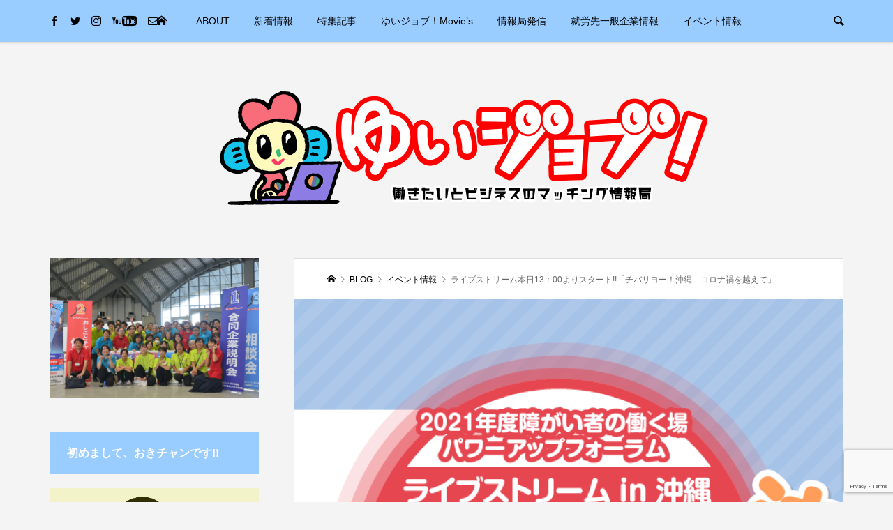

--- FILE ---
content_type: text/html; charset=UTF-8
request_url: https://yuijob.com/2022/02/04/20220204-live-03/
body_size: 19920
content:
<!DOCTYPE html>
<html dir="ltr" lang="ja" prefix="og: https://ogp.me/ns#">
<head >
<meta charset="UTF-8">
<meta name="description" content="いよいよ!!「チバリヨー！沖縄　コロナ禍を越えて」開催!!障がい者の働く場パワーアップフォーラム沖縄実行委員会主催のライブストリームが、本日13：00より開催いたします!!働く喜び、誇りを求め共に歩んでいこ...">
<meta name="viewport" content="width=device-width">
<title>ライブストリーム本日13：00よりスタート!!「チバリヨー！沖縄 コロナ禍を越えて」 - ゆいジョブ！</title>

		<!-- All in One SEO 4.9.2 - aioseo.com -->
	<meta name="description" content="プログラム" />
	<meta name="robots" content="max-image-preview:large" />
	<meta name="author" content="喜納政哉"/>
	<link rel="canonical" href="https://yuijob.com/2022/02/04/20220204-live-03/" />
	<meta name="generator" content="All in One SEO (AIOSEO) 4.9.2" />

		<!-- Global site tag (gtag.js) - Google Analytics -->
<script async src="https://www.googletagmanager.com/gtag/js?id=UA-215963103-1"></script>
<script>
 window.dataLayer = window.dataLayer || [];
 function gtag(){dataLayer.push(arguments);}
 gtag('js', new Date());

 gtag('config', 'UA-215963103-1');
</script>
		<meta property="og:locale" content="ja_JP" />
		<meta property="og:site_name" content="ゆいジョブ！ - 働きたいとビジネスのマッチング情報局" />
		<meta property="og:type" content="article" />
		<meta property="og:title" content="ライブストリーム本日13：00よりスタート!!「チバリヨー！沖縄 コロナ禍を越えて」 - ゆいジョブ！" />
		<meta property="og:description" content="プログラム" />
		<meta property="og:url" content="https://yuijob.com/2022/02/04/20220204-live-03/" />
		<meta property="article:published_time" content="2022-02-04T02:00:00+00:00" />
		<meta property="article:modified_time" content="2022-02-04T01:38:32+00:00" />
		<meta property="article:publisher" content="https://facebook.com/ゆいジョブ！" />
		<meta name="twitter:card" content="summary" />
		<meta name="twitter:site" content="@ゆいジョブ！" />
		<meta name="twitter:title" content="ライブストリーム本日13：00よりスタート!!「チバリヨー！沖縄 コロナ禍を越えて」 - ゆいジョブ！" />
		<meta name="twitter:description" content="プログラム" />
		<meta name="twitter:creator" content="@ゆいジョブ！" />
		<script type="application/ld+json" class="aioseo-schema">
			{"@context":"https:\/\/schema.org","@graph":[{"@type":"BlogPosting","@id":"https:\/\/yuijob.com\/2022\/02\/04\/20220204-live-03\/#blogposting","name":"\u30e9\u30a4\u30d6\u30b9\u30c8\u30ea\u30fc\u30e0\u672c\u65e513\uff1a00\u3088\u308a\u30b9\u30bf\u30fc\u30c8!!\u300c\u30c1\u30d0\u30ea\u30e8\u30fc\uff01\u6c96\u7e04 \u30b3\u30ed\u30ca\u798d\u3092\u8d8a\u3048\u3066\u300d - \u3086\u3044\u30b8\u30e7\u30d6\uff01","headline":"\u30e9\u30a4\u30d6\u30b9\u30c8\u30ea\u30fc\u30e0\u672c\u65e513\uff1a00\u3088\u308a\u30b9\u30bf\u30fc\u30c8!!\u300c\u30c1\u30d0\u30ea\u30e8\u30fc\uff01\u6c96\u7e04\u3000\u30b3\u30ed\u30ca\u798d\u3092\u8d8a\u3048\u3066\u300d","author":{"@id":"https:\/\/yuijob.com\/author\/kina\/#author"},"publisher":{"@id":"https:\/\/yuijob.com\/#organization"},"image":{"@type":"ImageObject","url":"https:\/\/yuijob.com\/wp-content\/uploads\/2022\/01\/2021_okinawa_forum_sq.png?v=1642077208","width":626,"height":626},"datePublished":"2022-02-04T11:00:00+09:00","dateModified":"2022-02-04T10:38:32+09:00","inLanguage":"ja","mainEntityOfPage":{"@id":"https:\/\/yuijob.com\/2022\/02\/04\/20220204-live-03\/#webpage"},"isPartOf":{"@id":"https:\/\/yuijob.com\/2022\/02\/04\/20220204-live-03\/#webpage"},"articleSection":"\u30a4\u30d9\u30f3\u30c8\u60c5\u5831, \u65b0\u7740\u60c5\u5831, \u60c5\u5831\u5c40\u767a\u4fe1"},{"@type":"BreadcrumbList","@id":"https:\/\/yuijob.com\/2022\/02\/04\/20220204-live-03\/#breadcrumblist","itemListElement":[{"@type":"ListItem","@id":"https:\/\/yuijob.com#listItem","position":1,"name":"\u30db\u30fc\u30e0","item":"https:\/\/yuijob.com","nextItem":{"@type":"ListItem","@id":"https:\/\/yuijob.com\/category\/event-news\/#listItem","name":"\u30a4\u30d9\u30f3\u30c8\u60c5\u5831"}},{"@type":"ListItem","@id":"https:\/\/yuijob.com\/category\/event-news\/#listItem","position":2,"name":"\u30a4\u30d9\u30f3\u30c8\u60c5\u5831","item":"https:\/\/yuijob.com\/category\/event-news\/","nextItem":{"@type":"ListItem","@id":"https:\/\/yuijob.com\/2022\/02\/04\/20220204-live-03\/#listItem","name":"\u30e9\u30a4\u30d6\u30b9\u30c8\u30ea\u30fc\u30e0\u672c\u65e513\uff1a00\u3088\u308a\u30b9\u30bf\u30fc\u30c8!!\u300c\u30c1\u30d0\u30ea\u30e8\u30fc\uff01\u6c96\u7e04\u3000\u30b3\u30ed\u30ca\u798d\u3092\u8d8a\u3048\u3066\u300d"},"previousItem":{"@type":"ListItem","@id":"https:\/\/yuijob.com#listItem","name":"\u30db\u30fc\u30e0"}},{"@type":"ListItem","@id":"https:\/\/yuijob.com\/2022\/02\/04\/20220204-live-03\/#listItem","position":3,"name":"\u30e9\u30a4\u30d6\u30b9\u30c8\u30ea\u30fc\u30e0\u672c\u65e513\uff1a00\u3088\u308a\u30b9\u30bf\u30fc\u30c8!!\u300c\u30c1\u30d0\u30ea\u30e8\u30fc\uff01\u6c96\u7e04\u3000\u30b3\u30ed\u30ca\u798d\u3092\u8d8a\u3048\u3066\u300d","previousItem":{"@type":"ListItem","@id":"https:\/\/yuijob.com\/category\/event-news\/#listItem","name":"\u30a4\u30d9\u30f3\u30c8\u60c5\u5831"}}]},{"@type":"Organization","@id":"https:\/\/yuijob.com\/#organization","name":"\u3086\u3044\u30b8\u30e7\u30d6\uff01","description":"\u50cd\u304d\u305f\u3044\u3068\u30d3\u30b8\u30cd\u30b9\u306e\u30de\u30c3\u30c1\u30f3\u30b0\u60c5\u5831\u5c40","url":"https:\/\/yuijob.com\/","sameAs":["https:\/\/facebook.com\/\u3086\u3044\u30b8\u30e7\u30d6\uff01","https:\/\/x.com\/\u3086\u3044\u30b8\u30e7\u30d6\uff01","https:\/\/instagram.com\/\u3086\u3044\u30b8\u30e7\u30d6\uff01","https:\/\/pinterest.com\/\u3086\u3044\u30b8\u30e7\u30d6\uff01","https:\/\/youtube.com\/\u3086\u3044\u30b8\u30e7\u30d6\uff01","https:\/\/linkedin.com\/in\/\u3086\u3044\u30b8\u30e7\u30d6\uff01"]},{"@type":"Person","@id":"https:\/\/yuijob.com\/author\/kina\/#author","url":"https:\/\/yuijob.com\/author\/kina\/","name":"\u559c\u7d0d\u653f\u54c9","image":{"@type":"ImageObject","@id":"https:\/\/yuijob.com\/2022\/02\/04\/20220204-live-03\/#authorImage","url":"https:\/\/secure.gravatar.com\/avatar\/54717cc5a4aee61ecf78e9cb9da537aa09d56ba3b7585b1f8ae1f52276e973bc?s=96&d=mm&r=g","width":96,"height":96,"caption":"\u559c\u7d0d\u653f\u54c9"}},{"@type":"WebPage","@id":"https:\/\/yuijob.com\/2022\/02\/04\/20220204-live-03\/#webpage","url":"https:\/\/yuijob.com\/2022\/02\/04\/20220204-live-03\/","name":"\u30e9\u30a4\u30d6\u30b9\u30c8\u30ea\u30fc\u30e0\u672c\u65e513\uff1a00\u3088\u308a\u30b9\u30bf\u30fc\u30c8!!\u300c\u30c1\u30d0\u30ea\u30e8\u30fc\uff01\u6c96\u7e04 \u30b3\u30ed\u30ca\u798d\u3092\u8d8a\u3048\u3066\u300d - \u3086\u3044\u30b8\u30e7\u30d6\uff01","description":"\u30d7\u30ed\u30b0\u30e9\u30e0","inLanguage":"ja","isPartOf":{"@id":"https:\/\/yuijob.com\/#website"},"breadcrumb":{"@id":"https:\/\/yuijob.com\/2022\/02\/04\/20220204-live-03\/#breadcrumblist"},"author":{"@id":"https:\/\/yuijob.com\/author\/kina\/#author"},"creator":{"@id":"https:\/\/yuijob.com\/author\/kina\/#author"},"image":{"@type":"ImageObject","url":"https:\/\/yuijob.com\/wp-content\/uploads\/2022\/01\/2021_okinawa_forum_sq.png?v=1642077208","@id":"https:\/\/yuijob.com\/2022\/02\/04\/20220204-live-03\/#mainImage","width":626,"height":626},"primaryImageOfPage":{"@id":"https:\/\/yuijob.com\/2022\/02\/04\/20220204-live-03\/#mainImage"},"datePublished":"2022-02-04T11:00:00+09:00","dateModified":"2022-02-04T10:38:32+09:00"},{"@type":"WebSite","@id":"https:\/\/yuijob.com\/#website","url":"https:\/\/yuijob.com\/","name":"\u3086\u3044\u30b8\u30e7\u30d6\uff01","description":"\u50cd\u304d\u305f\u3044\u3068\u30d3\u30b8\u30cd\u30b9\u306e\u30de\u30c3\u30c1\u30f3\u30b0\u60c5\u5831\u5c40","inLanguage":"ja","publisher":{"@id":"https:\/\/yuijob.com\/#organization"}}]}
		</script>
		<!-- All in One SEO -->

<link rel="alternate" type="application/rss+xml" title="ゆいジョブ！ &raquo; フィード" href="https://yuijob.com/feed/" />
<link rel="alternate" type="application/rss+xml" title="ゆいジョブ！ &raquo; コメントフィード" href="https://yuijob.com/comments/feed/" />
<link rel="alternate" title="oEmbed (JSON)" type="application/json+oembed" href="https://yuijob.com/wp-json/oembed/1.0/embed?url=https%3A%2F%2Fyuijob.com%2F2022%2F02%2F04%2F20220204-live-03%2F" />
<link rel="alternate" title="oEmbed (XML)" type="text/xml+oembed" href="https://yuijob.com/wp-json/oembed/1.0/embed?url=https%3A%2F%2Fyuijob.com%2F2022%2F02%2F04%2F20220204-live-03%2F&#038;format=xml" />
		<style>
			.lazyload,
			.lazyloading {
				max-width: 100%;
			}
		</style>
				<!-- This site uses the Google Analytics by MonsterInsights plugin v9.11.0 - Using Analytics tracking - https://www.monsterinsights.com/ -->
		<!-- Note: MonsterInsights is not currently configured on this site. The site owner needs to authenticate with Google Analytics in the MonsterInsights settings panel. -->
					<!-- No tracking code set -->
				<!-- / Google Analytics by MonsterInsights -->
		<style id='wp-img-auto-sizes-contain-inline-css' type='text/css'>
img:is([sizes=auto i],[sizes^="auto," i]){contain-intrinsic-size:3000px 1500px}
/*# sourceURL=wp-img-auto-sizes-contain-inline-css */
</style>
<style id='wp-block-library-inline-css' type='text/css'>
:root{--wp-block-synced-color:#7a00df;--wp-block-synced-color--rgb:122,0,223;--wp-bound-block-color:var(--wp-block-synced-color);--wp-editor-canvas-background:#ddd;--wp-admin-theme-color:#007cba;--wp-admin-theme-color--rgb:0,124,186;--wp-admin-theme-color-darker-10:#006ba1;--wp-admin-theme-color-darker-10--rgb:0,107,160.5;--wp-admin-theme-color-darker-20:#005a87;--wp-admin-theme-color-darker-20--rgb:0,90,135;--wp-admin-border-width-focus:2px}@media (min-resolution:192dpi){:root{--wp-admin-border-width-focus:1.5px}}.wp-element-button{cursor:pointer}:root .has-very-light-gray-background-color{background-color:#eee}:root .has-very-dark-gray-background-color{background-color:#313131}:root .has-very-light-gray-color{color:#eee}:root .has-very-dark-gray-color{color:#313131}:root .has-vivid-green-cyan-to-vivid-cyan-blue-gradient-background{background:linear-gradient(135deg,#00d084,#0693e3)}:root .has-purple-crush-gradient-background{background:linear-gradient(135deg,#34e2e4,#4721fb 50%,#ab1dfe)}:root .has-hazy-dawn-gradient-background{background:linear-gradient(135deg,#faaca8,#dad0ec)}:root .has-subdued-olive-gradient-background{background:linear-gradient(135deg,#fafae1,#67a671)}:root .has-atomic-cream-gradient-background{background:linear-gradient(135deg,#fdd79a,#004a59)}:root .has-nightshade-gradient-background{background:linear-gradient(135deg,#330968,#31cdcf)}:root .has-midnight-gradient-background{background:linear-gradient(135deg,#020381,#2874fc)}:root{--wp--preset--font-size--normal:16px;--wp--preset--font-size--huge:42px}.has-regular-font-size{font-size:1em}.has-larger-font-size{font-size:2.625em}.has-normal-font-size{font-size:var(--wp--preset--font-size--normal)}.has-huge-font-size{font-size:var(--wp--preset--font-size--huge)}.has-text-align-center{text-align:center}.has-text-align-left{text-align:left}.has-text-align-right{text-align:right}.has-fit-text{white-space:nowrap!important}#end-resizable-editor-section{display:none}.aligncenter{clear:both}.items-justified-left{justify-content:flex-start}.items-justified-center{justify-content:center}.items-justified-right{justify-content:flex-end}.items-justified-space-between{justify-content:space-between}.screen-reader-text{border:0;clip-path:inset(50%);height:1px;margin:-1px;overflow:hidden;padding:0;position:absolute;width:1px;word-wrap:normal!important}.screen-reader-text:focus{background-color:#ddd;clip-path:none;color:#444;display:block;font-size:1em;height:auto;left:5px;line-height:normal;padding:15px 23px 14px;text-decoration:none;top:5px;width:auto;z-index:100000}html :where(.has-border-color){border-style:solid}html :where([style*=border-top-color]){border-top-style:solid}html :where([style*=border-right-color]){border-right-style:solid}html :where([style*=border-bottom-color]){border-bottom-style:solid}html :where([style*=border-left-color]){border-left-style:solid}html :where([style*=border-width]){border-style:solid}html :where([style*=border-top-width]){border-top-style:solid}html :where([style*=border-right-width]){border-right-style:solid}html :where([style*=border-bottom-width]){border-bottom-style:solid}html :where([style*=border-left-width]){border-left-style:solid}html :where(img[class*=wp-image-]){height:auto;max-width:100%}:where(figure){margin:0 0 1em}html :where(.is-position-sticky){--wp-admin--admin-bar--position-offset:var(--wp-admin--admin-bar--height,0px)}@media screen and (max-width:600px){html :where(.is-position-sticky){--wp-admin--admin-bar--position-offset:0px}}

/*# sourceURL=wp-block-library-inline-css */
</style><style id='global-styles-inline-css' type='text/css'>
:root{--wp--preset--aspect-ratio--square: 1;--wp--preset--aspect-ratio--4-3: 4/3;--wp--preset--aspect-ratio--3-4: 3/4;--wp--preset--aspect-ratio--3-2: 3/2;--wp--preset--aspect-ratio--2-3: 2/3;--wp--preset--aspect-ratio--16-9: 16/9;--wp--preset--aspect-ratio--9-16: 9/16;--wp--preset--color--black: #000000;--wp--preset--color--cyan-bluish-gray: #abb8c3;--wp--preset--color--white: #ffffff;--wp--preset--color--pale-pink: #f78da7;--wp--preset--color--vivid-red: #cf2e2e;--wp--preset--color--luminous-vivid-orange: #ff6900;--wp--preset--color--luminous-vivid-amber: #fcb900;--wp--preset--color--light-green-cyan: #7bdcb5;--wp--preset--color--vivid-green-cyan: #00d084;--wp--preset--color--pale-cyan-blue: #8ed1fc;--wp--preset--color--vivid-cyan-blue: #0693e3;--wp--preset--color--vivid-purple: #9b51e0;--wp--preset--gradient--vivid-cyan-blue-to-vivid-purple: linear-gradient(135deg,rgb(6,147,227) 0%,rgb(155,81,224) 100%);--wp--preset--gradient--light-green-cyan-to-vivid-green-cyan: linear-gradient(135deg,rgb(122,220,180) 0%,rgb(0,208,130) 100%);--wp--preset--gradient--luminous-vivid-amber-to-luminous-vivid-orange: linear-gradient(135deg,rgb(252,185,0) 0%,rgb(255,105,0) 100%);--wp--preset--gradient--luminous-vivid-orange-to-vivid-red: linear-gradient(135deg,rgb(255,105,0) 0%,rgb(207,46,46) 100%);--wp--preset--gradient--very-light-gray-to-cyan-bluish-gray: linear-gradient(135deg,rgb(238,238,238) 0%,rgb(169,184,195) 100%);--wp--preset--gradient--cool-to-warm-spectrum: linear-gradient(135deg,rgb(74,234,220) 0%,rgb(151,120,209) 20%,rgb(207,42,186) 40%,rgb(238,44,130) 60%,rgb(251,105,98) 80%,rgb(254,248,76) 100%);--wp--preset--gradient--blush-light-purple: linear-gradient(135deg,rgb(255,206,236) 0%,rgb(152,150,240) 100%);--wp--preset--gradient--blush-bordeaux: linear-gradient(135deg,rgb(254,205,165) 0%,rgb(254,45,45) 50%,rgb(107,0,62) 100%);--wp--preset--gradient--luminous-dusk: linear-gradient(135deg,rgb(255,203,112) 0%,rgb(199,81,192) 50%,rgb(65,88,208) 100%);--wp--preset--gradient--pale-ocean: linear-gradient(135deg,rgb(255,245,203) 0%,rgb(182,227,212) 50%,rgb(51,167,181) 100%);--wp--preset--gradient--electric-grass: linear-gradient(135deg,rgb(202,248,128) 0%,rgb(113,206,126) 100%);--wp--preset--gradient--midnight: linear-gradient(135deg,rgb(2,3,129) 0%,rgb(40,116,252) 100%);--wp--preset--font-size--small: 13px;--wp--preset--font-size--medium: 20px;--wp--preset--font-size--large: 36px;--wp--preset--font-size--x-large: 42px;--wp--preset--spacing--20: 0.44rem;--wp--preset--spacing--30: 0.67rem;--wp--preset--spacing--40: 1rem;--wp--preset--spacing--50: 1.5rem;--wp--preset--spacing--60: 2.25rem;--wp--preset--spacing--70: 3.38rem;--wp--preset--spacing--80: 5.06rem;--wp--preset--shadow--natural: 6px 6px 9px rgba(0, 0, 0, 0.2);--wp--preset--shadow--deep: 12px 12px 50px rgba(0, 0, 0, 0.4);--wp--preset--shadow--sharp: 6px 6px 0px rgba(0, 0, 0, 0.2);--wp--preset--shadow--outlined: 6px 6px 0px -3px rgb(255, 255, 255), 6px 6px rgb(0, 0, 0);--wp--preset--shadow--crisp: 6px 6px 0px rgb(0, 0, 0);}:where(.is-layout-flex){gap: 0.5em;}:where(.is-layout-grid){gap: 0.5em;}body .is-layout-flex{display: flex;}.is-layout-flex{flex-wrap: wrap;align-items: center;}.is-layout-flex > :is(*, div){margin: 0;}body .is-layout-grid{display: grid;}.is-layout-grid > :is(*, div){margin: 0;}:where(.wp-block-columns.is-layout-flex){gap: 2em;}:where(.wp-block-columns.is-layout-grid){gap: 2em;}:where(.wp-block-post-template.is-layout-flex){gap: 1.25em;}:where(.wp-block-post-template.is-layout-grid){gap: 1.25em;}.has-black-color{color: var(--wp--preset--color--black) !important;}.has-cyan-bluish-gray-color{color: var(--wp--preset--color--cyan-bluish-gray) !important;}.has-white-color{color: var(--wp--preset--color--white) !important;}.has-pale-pink-color{color: var(--wp--preset--color--pale-pink) !important;}.has-vivid-red-color{color: var(--wp--preset--color--vivid-red) !important;}.has-luminous-vivid-orange-color{color: var(--wp--preset--color--luminous-vivid-orange) !important;}.has-luminous-vivid-amber-color{color: var(--wp--preset--color--luminous-vivid-amber) !important;}.has-light-green-cyan-color{color: var(--wp--preset--color--light-green-cyan) !important;}.has-vivid-green-cyan-color{color: var(--wp--preset--color--vivid-green-cyan) !important;}.has-pale-cyan-blue-color{color: var(--wp--preset--color--pale-cyan-blue) !important;}.has-vivid-cyan-blue-color{color: var(--wp--preset--color--vivid-cyan-blue) !important;}.has-vivid-purple-color{color: var(--wp--preset--color--vivid-purple) !important;}.has-black-background-color{background-color: var(--wp--preset--color--black) !important;}.has-cyan-bluish-gray-background-color{background-color: var(--wp--preset--color--cyan-bluish-gray) !important;}.has-white-background-color{background-color: var(--wp--preset--color--white) !important;}.has-pale-pink-background-color{background-color: var(--wp--preset--color--pale-pink) !important;}.has-vivid-red-background-color{background-color: var(--wp--preset--color--vivid-red) !important;}.has-luminous-vivid-orange-background-color{background-color: var(--wp--preset--color--luminous-vivid-orange) !important;}.has-luminous-vivid-amber-background-color{background-color: var(--wp--preset--color--luminous-vivid-amber) !important;}.has-light-green-cyan-background-color{background-color: var(--wp--preset--color--light-green-cyan) !important;}.has-vivid-green-cyan-background-color{background-color: var(--wp--preset--color--vivid-green-cyan) !important;}.has-pale-cyan-blue-background-color{background-color: var(--wp--preset--color--pale-cyan-blue) !important;}.has-vivid-cyan-blue-background-color{background-color: var(--wp--preset--color--vivid-cyan-blue) !important;}.has-vivid-purple-background-color{background-color: var(--wp--preset--color--vivid-purple) !important;}.has-black-border-color{border-color: var(--wp--preset--color--black) !important;}.has-cyan-bluish-gray-border-color{border-color: var(--wp--preset--color--cyan-bluish-gray) !important;}.has-white-border-color{border-color: var(--wp--preset--color--white) !important;}.has-pale-pink-border-color{border-color: var(--wp--preset--color--pale-pink) !important;}.has-vivid-red-border-color{border-color: var(--wp--preset--color--vivid-red) !important;}.has-luminous-vivid-orange-border-color{border-color: var(--wp--preset--color--luminous-vivid-orange) !important;}.has-luminous-vivid-amber-border-color{border-color: var(--wp--preset--color--luminous-vivid-amber) !important;}.has-light-green-cyan-border-color{border-color: var(--wp--preset--color--light-green-cyan) !important;}.has-vivid-green-cyan-border-color{border-color: var(--wp--preset--color--vivid-green-cyan) !important;}.has-pale-cyan-blue-border-color{border-color: var(--wp--preset--color--pale-cyan-blue) !important;}.has-vivid-cyan-blue-border-color{border-color: var(--wp--preset--color--vivid-cyan-blue) !important;}.has-vivid-purple-border-color{border-color: var(--wp--preset--color--vivid-purple) !important;}.has-vivid-cyan-blue-to-vivid-purple-gradient-background{background: var(--wp--preset--gradient--vivid-cyan-blue-to-vivid-purple) !important;}.has-light-green-cyan-to-vivid-green-cyan-gradient-background{background: var(--wp--preset--gradient--light-green-cyan-to-vivid-green-cyan) !important;}.has-luminous-vivid-amber-to-luminous-vivid-orange-gradient-background{background: var(--wp--preset--gradient--luminous-vivid-amber-to-luminous-vivid-orange) !important;}.has-luminous-vivid-orange-to-vivid-red-gradient-background{background: var(--wp--preset--gradient--luminous-vivid-orange-to-vivid-red) !important;}.has-very-light-gray-to-cyan-bluish-gray-gradient-background{background: var(--wp--preset--gradient--very-light-gray-to-cyan-bluish-gray) !important;}.has-cool-to-warm-spectrum-gradient-background{background: var(--wp--preset--gradient--cool-to-warm-spectrum) !important;}.has-blush-light-purple-gradient-background{background: var(--wp--preset--gradient--blush-light-purple) !important;}.has-blush-bordeaux-gradient-background{background: var(--wp--preset--gradient--blush-bordeaux) !important;}.has-luminous-dusk-gradient-background{background: var(--wp--preset--gradient--luminous-dusk) !important;}.has-pale-ocean-gradient-background{background: var(--wp--preset--gradient--pale-ocean) !important;}.has-electric-grass-gradient-background{background: var(--wp--preset--gradient--electric-grass) !important;}.has-midnight-gradient-background{background: var(--wp--preset--gradient--midnight) !important;}.has-small-font-size{font-size: var(--wp--preset--font-size--small) !important;}.has-medium-font-size{font-size: var(--wp--preset--font-size--medium) !important;}.has-large-font-size{font-size: var(--wp--preset--font-size--large) !important;}.has-x-large-font-size{font-size: var(--wp--preset--font-size--x-large) !important;}
/*# sourceURL=global-styles-inline-css */
</style>

<style id='classic-theme-styles-inline-css' type='text/css'>
/*! This file is auto-generated */
.wp-block-button__link{color:#fff;background-color:#32373c;border-radius:9999px;box-shadow:none;text-decoration:none;padding:calc(.667em + 2px) calc(1.333em + 2px);font-size:1.125em}.wp-block-file__button{background:#32373c;color:#fff;text-decoration:none}
/*# sourceURL=/wp-includes/css/classic-themes.min.css */
</style>
<link rel='stylesheet' id='contact-form-7-css' href='https://yuijob.com/wp-content/plugins/contact-form-7/includes/css/styles.css?ver=6.1.4' type='text/css' media='all' />
<link rel='stylesheet' id='be-slick-css' href='https://yuijob.com/wp-content/themes/be_tcd076/css/slick.min.css?ver=6.9' type='text/css' media='all' />
<link rel='stylesheet' id='be-perfect-scrollbar-css' href='https://yuijob.com/wp-content/themes/be_tcd076/css/perfect-scrollbar.css?ver=6.9' type='text/css' media='all' />
<link rel='stylesheet' id='be-style-css' href='https://yuijob.com/wp-content/themes/be_tcd076/style.css?ver=1.6' type='text/css' media='all' />
<link rel='stylesheet' id='wp-block-image-css' href='https://yuijob.com/wp-includes/blocks/image/style.min.css?ver=6.9' type='text/css' media='all' />
<link rel='stylesheet' id='wp-block-separator-css' href='https://yuijob.com/wp-includes/blocks/separator/style.min.css?ver=6.9' type='text/css' media='all' />
<link rel='stylesheet' id='wp-block-heading-css' href='https://yuijob.com/wp-includes/blocks/heading/style.min.css?ver=6.9' type='text/css' media='all' />
<link rel='stylesheet' id='wp-block-paragraph-css' href='https://yuijob.com/wp-includes/blocks/paragraph/style.min.css?ver=6.9' type='text/css' media='all' />
<link rel='stylesheet' id='wp-block-embed-css' href='https://yuijob.com/wp-includes/blocks/embed/style.min.css?ver=6.9' type='text/css' media='all' />
<link rel='stylesheet' id='wp-block-table-css' href='https://yuijob.com/wp-includes/blocks/table/style.min.css?ver=6.9' type='text/css' media='all' />
<script type="text/javascript" src="https://yuijob.com/wp-includes/js/jquery/jquery.min.js?ver=3.7.1" id="jquery-core-js"></script>
<script type="text/javascript" src="https://yuijob.com/wp-includes/js/jquery/jquery-migrate.min.js?ver=3.4.1" id="jquery-migrate-js"></script>
<link rel="https://api.w.org/" href="https://yuijob.com/wp-json/" /><link rel="alternate" title="JSON" type="application/json" href="https://yuijob.com/wp-json/wp/v2/posts/916" /><link rel="EditURI" type="application/rsd+xml" title="RSD" href="https://yuijob.com/xmlrpc.php?rsd" />
<meta name="generator" content="WordPress 6.9" />
<link rel='shortlink' href='https://yuijob.com/?p=916' />
<meta name="cdp-version" content="1.5.0" />		<script>
			document.documentElement.className = document.documentElement.className.replace('no-js', 'js');
		</script>
				<style>
			.no-js img.lazyload {
				display: none;
			}

			figure.wp-block-image img.lazyloading {
				min-width: 150px;
			}

			.lazyload,
			.lazyloading {
				--smush-placeholder-width: 100px;
				--smush-placeholder-aspect-ratio: 1/1;
				width: var(--smush-image-width, var(--smush-placeholder-width)) !important;
				aspect-ratio: var(--smush-image-aspect-ratio, var(--smush-placeholder-aspect-ratio)) !important;
			}

						.lazyload, .lazyloading {
				opacity: 0;
			}

			.lazyloaded {
				opacity: 1;
				transition: opacity 400ms;
				transition-delay: 0ms;
			}

					</style>
		<link rel="shortcut icon" href="https://yuijob.com/wp-content/uploads/2021/12/t-yuirogo-icon-05-1.png">
<style>
.p-footer-widget-area .p-widget__title, .p-blog-list__item-meta, .p-ranking-list__item-meta, .p-widget-categories li a:hover, .p-widget-list__item-meta, .p-widget-list__item-meta a, .p-widget-list__type3 .p-widget-list__item-meta a:hover, .p-article__author { color: #99ccff; }
.p-blog-list__item-meta .p-article__category::before { color: #99ccff !important; }
.p-headline, .p-pagetop a,.p-page-links a:hover, .p-page-links > span, .p-pager__item a:hover, .p-pager__item .current, .p-entry__next-page__link:hover, .p-widget .searchform::after, .p-widget-search .p-widget-search__submit, .p-widget-categories a:hover .count, .p-sidebar .p-widget__title, .c-comment__form-submit:hover, .c-comment__password-protected, .c-pw__btn--register, .c-pw__btn, .p-index-tab__item.is-active, .p-ranking-tab__item.is-active { background-color: #99ccff; }
.p-page-links a:hover, .p-page-links > span, .p-pager__item a:hover, .p-pager__item .current, .p-index-tab__item.is-active, .p-index-tab__item:hover + .p-index-tab__item.is-active, .p-ranking-tab__item.is-active, .p-ranking-tab__item:hover + .p-ranking-tab__item.is-active { border-color: #99ccff; }
.c-comment__tab-item.is-active a, .c-comment__tab-item a:hover, .c-comment__tab-item.is-active p { background-color: rgba(153, 204, 255, 0.7); }
.c-comment__tab-item.is-active a:after, .c-comment__tab-item.is-active p:after { border-top-color: rgba(153, 204, 255, 0.7); }
.slick-arrow:hover { color: #f96d7a; }
.p-pagetop a:hover, .p-index-tab__item:hover, .p-ranking-tab__item:hover, .p-global-nav > li > a::after { background-color: #f96d7a; }
.p-index-tab__item:hover, .p-index-tab__item.is-active + .p-index-tab__item:hover, .p-ranking-tab__item:hover, .p-ranking-tab__item.is-active + .p-ranking-tab__item:hover { border-color: #f96d7a; }
.p-entry__body a { color: #1e73be; }
body { font-family: Verdana, "Hiragino Kaku Gothic ProN", "ヒラギノ角ゴ ProN W3", "メイリオ", Meiryo, sans-serif; }
.p-logo, .p-page-header__title {
font-family: Segoe UI, "Hiragino Kaku Gothic ProN", "ヒラギノ角ゴ ProN W3", "メイリオ", Meiryo, sans-serif;
}
.p-hover-effect--type1:hover img { -webkit-transform: scale(1.2) rotate(2deg); transform: scale(1.2) rotate(2deg); }
.p-hover-effect--type2 img { margin-left: -8px; }
.p-hover-effect--type2:hover img { margin-left: 8px; }
.p-hover-effect--type2:hover .p-hover-effect__image { background: #000000; }
.p-hover-effect--type2:hover img { opacity: 0.5 }
.p-hover-effect--type3:hover .p-hover-effect__image { background: #000000; }
.p-hover-effect--type3:hover img { opacity: 0.5; }
.p-entry__title { font-size: 24px; }
.p-entry__body { font-size: 16px; }
.p-entry__body, .p-author__desc, .p-blog-archive__item-excerpt { color: #000000; }
.p-author__box { background-color: #f7f7f7; }
.l-header__bar { background: #99ccff; }
body.l-header__fix .is-header-fixed .l-header__bar { background: rgba(153, 204, 255, 0.8); }
.l-header a { color: #000000; }
.l-header__logo--text a { font-size: 32px; }
.p-copyright { background-color: #99ccff; color: #000000; }
.q_custom_button1 { background: #535353; color: #ffffff !important; }
.q_custom_button1:hover, .q_custom_button1:focus { background: #7d7d7d; color: #ffffff !important; }
.q_custom_button2 { background: #535353; color: #ffffff !important; }
.q_custom_button2:hover, .q_custom_button2:focus { background: #7d7d7d; color: #ffffff !important; }
.q_custom_button3 { background: #535353; color: #ffffff !important; }
.q_custom_button3:hover, .q_custom_button3:focus { background: #7d7d7d; color: #ffffff !important; }
.speech_balloon_left1 .speach_balloon_text { background-color: #ffdfdf; border-color: #ffdfdf; color: #000000 }
.speech_balloon_left1 .speach_balloon_text::before { border-right-color: #ffdfdf }
.speech_balloon_left1 .speach_balloon_text::after { border-right-color: #ffdfdf }
.speech_balloon_left2 .speach_balloon_text { background-color: #ffffff; border-color: #ff5353; color: #000000 }
.speech_balloon_left2 .speach_balloon_text::before { border-right-color: #ff5353 }
.speech_balloon_left2 .speach_balloon_text::after { border-right-color: #ffffff }
.speech_balloon_right1 .speach_balloon_text { background-color: #ccf4ff; border-color: #ccf4ff; color: #000000 }
.speech_balloon_right1 .speach_balloon_text::before { border-left-color: #ccf4ff }
.speech_balloon_right1 .speach_balloon_text::after { border-left-color: #ccf4ff }
.speech_balloon_right2 .speach_balloon_text { background-color: #ffffff; border-color: #0789b5; color: #000000 }
.speech_balloon_right2 .speach_balloon_text::before { border-left-color: #0789b5 }
.speech_balloon_right2 .speach_balloon_text::after { border-left-color: #ffffff }
@media (min-width: 1201px) {
	.p-global-nav > li > a, .p-global-nav > li > a:hover, .p-global-nav .menu-item-home:before { color: #000000; }
	.p-global-nav .sub-menu { background-color: #ffffff; }
	.p-global-nav .sub-menu a { color: #000000; }
	.p-global-nav .sub-menu a:hover, .p-global-nav .sub-menu .current-menu-item > a { background-color: #dd747e; border-color: #dd747e; color: #ffffff }
	.p-global-nav > li.menu-item-has-children > .sub-menu { border-color: #dd747e; }
	.p-megamenu--type2 .p-megamenu__image .category { color: #ffffff; }
	.p-megamenu--type3 ul li .p-megamenu__hover { color: #ffffff ; }
	.p-megamenu--type3 a.p-megamenu__hover:hover, .p-megamenu--type3 li.is-active > a { color: #ffffff ; }
	.p-megamenu--type3 ul li .p-megamenu__hover, .p-megamenu--type3 > ul { background-color: #ea8a90 ; }
	.p-megamenu--type3 .is-active > a.p-megamenu__hover, .p-megamenu--type3 a.p-megamenu__hover:hover, .p-megamenu--type3 li.is-active > a { background-color: #dd747e ; }
}
@media (max-width: 1200px) {
	.l-header__bar { background-color: rgba(153, 204, 255, 0.8); }
	.l-header__logo--mobile.l-header__logo--text a { font-size: 24px; }
	.p-drawer__contents { background-color: rgba(34, 34, 34, 1); }
	.p-drawer__contents .ps__thumb-y { background-color: #666666; }
	.p-drawer-overlay { background-color: rgba(0, 0, 0, 0.3); }
	.p-drawer__menu a, .p-drawer__menu > li > a, .p-header-search--mobile { background-color: #222222; color: #ffffff !important; }
	.p-drawer__menu a, .p-drawer__menu > li > a { background-color: #222222; color: #ffffff !important; }
	.p-drawer__menu a:hover, .p-drawer__menu > li > a:hover { background-color: #222222; color: #ffffff !important; }
	.p-drawer__menu .sub-menu a { background-color: #333333; color: #ffffff !important; }
	.p-drawer__menu .sub-menu a:hover { background-color: #555555; color: #ffffff !important; }
}
@media (max-width: 992px) {
	.p-entry__title { font-size: 18px; }
	.p-entry__body { font-size: 14px; }
}
#site_info_widget-2 .p-siteinfo__button { background: #99ccff; color: #ffffff; }
#site_info_widget-2 .p-siteinfo__button:hover { background: #f96d7a; color: #ffffff; }
</style>
<style id="current-page-style">
</style>
		<style type="text/css" id="wp-custom-css">
			body.home .l-main {
    /* margin-top: 43px; */
}
.l-header__logo--pc {
    /* margin-bottom: 18px; */
    /* padding-top: 62px; */
}


/*赤色ボタン*/
.bn632-hover {
  width: 220px;
  font-size: 16px;
  font-weight: 600;
  color: #fff;
  cursor: pointer;
  margin: 20px;
  height: 55px;
  text-align:center;
  border: none;
  background-size: 300% 100%;
  border-radius: 50px;
  moz-transition: all .4s ease-in-out;
  -o-transition: all .4s ease-in-out;
  -webkit-transition: all .4s ease-in-out;
  transition: all .4s ease-in-out;
}

.bn632-hover:hover {
  background-position: 100% 0;
  moz-transition: all .4s ease-in-out;
  -o-transition: all .4s ease-in-out;
  -webkit-transition: all .4s ease-in-out;
  transition: all .4s ease-in-out;
}

.bn632-hover:focus {
  outline: none;
}

.bn632-hover.bn26 {
  background-image: linear-gradient(
    to right,
    #25aae1,
    #4481eb,
    #04befe,
    #3f86ed
  );
  box-shadow: 0 4px 15px 0 rgba(65, 132, 234, 0.75);
}


/*水色ボタン*/
.bn632-hover {
  width: 220px;
  font-size: 16px;
  font-weight: 600;
  color: #fff;
  cursor: pointer;
  margin: 20px;
  height: 55px;
  text-align:center;
  border: none;
  background-size: 300% 100%;
  border-radius: 50px;
  moz-transition: all .4s ease-in-out;
  -o-transition: all .4s ease-in-out;
  -webkit-transition: all .4s ease-in-out;
  transition: all .4s ease-in-out;
}

.bn632-hover:hover {
  background-position: 100% 0;
  moz-transition: all .4s ease-in-out;
  -o-transition: all .4s ease-in-out;
  -webkit-transition: all .4s ease-in-out;
  transition: all .4s ease-in-out;
}

.bn632-hover:focus {
  outline: none;
}

.bn632-hover.bn28 {
  background-image: linear-gradient(
    to right,
    #eb3941,
    #f15e64,
    #e14e53,
    #e2373f
  );
  box-shadow: 0 5px 15px rgba(242, 97, 103, 0.4);
}



/*紺色ボタン*/
.bn632-hover {
  width: 220px;
  font-size: 16px;
  font-weight: 600;
  color: #fff;
  cursor: pointer;
  margin: 20px;
  height: 55px;
  text-align:center;
  border: none;
  background-size: 300% 100%;
  border-radius: 50px;
  moz-transition: all .4s ease-in-out;
  -o-transition: all .4s ease-in-out;
  -webkit-transition: all .4s ease-in-out;
  transition: all .4s ease-in-out;
}

.bn632-hover:hover {
  background-position: 100% 0;
  moz-transition: all .4s ease-in-out;
  -o-transition: all .4s ease-in-out;
  -webkit-transition: all .4s ease-in-out;
  transition: all .4s ease-in-out;
}

.bn632-hover:focus {
  outline: none;
}

.bn632-hover.bn20 {
  background-image: linear-gradient(
    to right,
    #667eea,
    #764ba2,
    #6b8dd6,
    #8e37d7
  );
  box-shadow: 0 4px 15px 0 rgba(116, 79, 168, 0.75);
}



/*3色ボタン*/
.bn29 {
  border: none;
  padding: 0.8em 2.5em;
  outline: none;
  color: white;
  font-style: 1.2em;
  position: relative;
  z-index: 1;
  cursor: pointer;
  background: none;
  text-shadow: 3px 3px 10px rgba(0, 0, 0, 0.45);
}

.bn29:before,
.bn29:after {
  position: absolute;
  top: 50%;
  left: 50%;
  border-radius: 10em;
  -webkit-transform: translateX(-50%) translateY(-50%);
  transform: translateX(-50%) translateY(-50%);
  width: 105%;
  height: 105%;
  content: "";
  z-index: -2;
  background-size: 400% 400%;
  background: linear-gradient(
    60deg,
    #f79533,
    #f37055,
    #ef4e7b,
    #a166ab,
    #5073b8,
    #1098ad,
    #07b39b,
    #6fba82
  );
}

.bn29:before {
  -webkit-filter: blur(7px);
  filter: blur(7px);
  -webkit-transition: all 0.25s ease;
  transition: all 0.25s ease;
  -webkit-animation: pulse 10s infinite ease;
  animation: pulse 10s infinite ease;
}

.bn29:after {
  -webkit-filter: blur(0.3px);
  filter: blur(0.3px);
}

.bn29:hover:before {
  width: 115%;
  height: 115%;
}




/*固定ページのタイトルを非表示にする*/
.page-id-1295 .entry-title {
   display: none;
}



/* /oshigoto2025/ だけで、PC/モバイル両方のヘッダーロゴを非表示 */
body.page-id-4184 img[src*="yuijob-header-07.png"],
body.page-id-4184 img[data-src*="yuijob-header-07.png"],
body.page-id-4184 img[src*="mobile-header-150-01.png"],
body.page-id-4184 img[data-src*="mobile-header-150-01.png"] { /* LazyLoad対策 */
  display: none !important;
}



css .wp-block-table.col20 table{table-layout:fixed;} .wp-block-table.col20 table tr>:first-child{width:20%;}



/* ページIDを限定する場合（例: /oshigoto2025/ のみ） */
body.page-id-4184 img[src*="oshigoto2025-top-img-07.png"] {
  width: 100% !important;     /* ディスプレイ幅いっぱい */
  height: auto !important;    /* アスペクト比維持 */
  max-width: 100% !important; /* はみ出し防止 */
  object-fit: contain !important; /* 切れ防止 */
}




		</style>
		</head>
<body class="wp-singular post-template-default single single-post postid-916 single-format-standard wp-theme-be_tcd076 l-header__fix l-header__fix--mobile">
<div id="site_wrap">
	<header id="js-header" class="l-header">
		<div class="l-header__bar">
			<div class="l-header__bar-inner l-inner">
				<ul class="p-social-nav"><li class="p-social-nav__item p-social-nav__item--facebook"><a href="https://www.facebook.com/yuijob.okinawa/" target="_blank"></a></li><li class="p-social-nav__item p-social-nav__item--twitter"><a href="https://twitter.com/yuijob" target="_blank"></a></li><li class="p-social-nav__item p-social-nav__item--instagram"><a href="https://www.instagram.com/yuijob_okinawa/" target="_blank"></a></li><li class="p-social-nav__item p-social-nav__item--youtube"><a href="https://www.youtube.com/channel/UCcWM0MzVoJMCRf15ChYOp9g" target="_blank"></a></li><li class="p-social-nav__item p-social-nav__item--contact"><a href="https://yuijob.com/inquiry/" target="_blank"></a></li></ul>
								<div class="p-logo l-header__logo l-header__logo--mobile l-header__logo--retina">
					<a href="https://yuijob.com/"><img data-src="https://yuijob.com/wp-content/uploads/2022/01/mobile-header-150-01.png?v=1642568362" alt="ゆいジョブ！" width="323" src="[data-uri]" class="lazyload"></a>
				</div>
				<div id="js-drawer" class="p-drawer">
					<div class="p-drawer__contents">
<nav class="p-global-nav__container"><ul id="js-global-nav" class="p-global-nav p-drawer__menu">
<li class="p-header-search p-header-search--mobile"><form action="https://yuijob.com/" method="get"><input type="text" name="s" value="" class="p-header-search__input" placeholder="SEARCH"><input type="submit" value="&#xe915;" class="p-header-search__submit"></form></li>
<li id="menu-item-1676" class="menu-item menu-item-type-custom menu-item-object-custom menu-item-home menu-item-1676"><a href="https://yuijob.com">HOME<span class="p-global-nav__toggle"></span></a></li>
<li id="menu-item-1677" class="menu-item menu-item-type-custom menu-item-object-custom menu-item-has-children menu-item-1677"><a href="#">ABOUT<span class="p-global-nav__toggle"></span></a>
<ul class="sub-menu">
	<li id="menu-item-1678" class="menu-item menu-item-type-post_type menu-item-object-page menu-item-1678"><a href="https://yuijob.com/yuijob-01/">ゆいジョブ！とは？<span class="p-global-nav__toggle"></span></a></li>
	<li id="menu-item-1679" class="menu-item menu-item-type-post_type menu-item-object-page menu-item-1679"><a href="https://yuijob.com/privacy%e2%80%97policy/">プライバシーポリシー<span class="p-global-nav__toggle"></span></a></li>
	<li id="menu-item-1680" class="menu-item menu-item-type-post_type menu-item-object-page menu-item-1680"><a href="https://yuijob.com/inquiry/">お問い合わせ<span class="p-global-nav__toggle"></span></a></li>
</ul>
</li>
<li id="menu-item-1681" class="menu-item menu-item-type-taxonomy menu-item-object-category current-post-ancestor current-menu-parent current-post-parent menu-item-1681 menu-term-id-133"><a href="https://yuijob.com/category/n-nws/">新着情報<span class="p-global-nav__toggle"></span></a></li>
<li id="menu-item-1682" class="menu-item menu-item-type-taxonomy menu-item-object-category menu-item-1682 menu-term-id-142"><a href="https://yuijob.com/category/tokushu-kiji/">特集記事<span class="p-global-nav__toggle"></span></a></li>
<li id="menu-item-1683" class="menu-item menu-item-type-taxonomy menu-item-object-category menu-item-1683 menu-term-id-143"><a href="https://yuijob.com/category/movie/">ゆいジョブ！Movie&#8217;s<span class="p-global-nav__toggle"></span></a></li>
<li id="menu-item-1684" class="menu-item menu-item-type-taxonomy menu-item-object-category current-post-ancestor current-menu-parent current-post-parent menu-item-1684 menu-term-id-130"><a href="https://yuijob.com/category/joho/">情報局発信<span class="p-global-nav__toggle"></span></a></li>
<li id="menu-item-1685" class="menu-item menu-item-type-taxonomy menu-item-object-category menu-item-1685 menu-term-id-135"><a href="https://yuijob.com/category/shuuro-all/b-much/">就労先一般企業情報<span class="p-global-nav__toggle"></span></a></li>
<li id="menu-item-1686" class="menu-item menu-item-type-taxonomy menu-item-object-category current-post-ancestor current-menu-parent current-post-parent menu-item-1686 menu-term-id-136"><a href="https://yuijob.com/category/event-news/">イベント情報<span class="p-global-nav__toggle"></span></a></li>
</ul></nav><div class="p-widget p-widget-drawer tcdw_ad_widget">
<a class="tcdw_ad_widget-image" href="https://yuijob.com/oshigoto2024/" target="_blank"><img data-src="https://yuijob.com/wp-content/uploads/2024/06/2024job-scaled.jpg" alt="" src="[data-uri]" class="lazyload" style="--smush-placeholder-width: 2560px; --smush-placeholder-aspect-ratio: 2560/1912;"></a>
</div>
					</div>
					<div class="p-drawer-overlay"></div>
				</div>
				<a href="#" id="js-menu-button" class="p-menu-button c-menu-button u-hidden-lg"></a>
				<a href="#" id="js-search-button" class="p-search-button c-search-button u-visible-lg"></a>
				<div class="p-header-search p-header-search--pc">
					<form action="https://yuijob.com/" method="get">
						<input type="text" name="s" value="" class="p-header-search__input" placeholder="SEARCH">
					</form>
				</div>
			</div>
		</div>
		<div class="l-inner">
						<div class="p-logo l-header__logo l-header__logo--pc l-header__logo--retina">
				<a href="https://yuijob.com/"><img data-src="https://yuijob.com/wp-content/uploads/2021/12/yuijob-header-07.png?v=1641817344" alt="ゆいジョブ！" width="1180" src="[data-uri]" class="lazyload"></a>
			</div>
		</div>
	</header>
<main class="l-main">
	<div class="l-2columns l-pc-inner u-clearfix">
		<div class="p-entry l-primary">
			<article class="p-entry__article">
	<div class="p-breadcrumb c-breadcrumb">
		<ul class="p-breadcrumb__inner c-breadcrumb__inner l-inner" itemscope itemtype="http://schema.org/BreadcrumbList">
			<li class="p-breadcrumb__item c-breadcrumb__item p-breadcrumb__item--home c-breadcrumb__item--home" itemprop="itemListElement" itemscope itemtype="http://schema.org/ListItem">
				<a href="https://yuijob.com/" itemprop="item"><span itemprop="name">HOME</span></a>
				<meta itemprop="position" content="1" />
			</li>

			<li class="p-breadcrumb__item c-breadcrumb__item" itemprop="itemListElement" itemscope itemtype="http://schema.org/ListItem">
				<a href="https://yuijob.com/%e3%83%96%e3%83%ad%e3%82%b0%e4%b8%80%e8%a6%a7%e3%83%9a%e3%83%bc%e3%82%b8/" itemprop="item">
					<span itemprop="name">BLOG</span>
				</a>
				<meta itemprop="position" content="2" />
			</li>
			<li class="p-breadcrumb__item c-breadcrumb__item" itemprop="itemListElement" itemscope itemtype="http://schema.org/ListItem">
				<a href="https://yuijob.com/category/event-news/" itemprop="item">
					<span itemprop="name">イベント情報</span>
					<meta itemprop="position" content="3" />
				</a>
				<meta itemprop="position" content="4" />
			</li>
			<li class="p-breadcrumb__item c-breadcrumb__item" itemprop="itemListElement" itemscope itemtype="http://schema.org/ListItem">
				<span itemprop="name">ライブストリーム本日13：00よりスタート!!「チバリヨー！沖縄　コロナ禍を越えて」</span>
				<meta itemprop="position" content="5" />
			</li>
		</ul>
	</div>
				<div class="p-entry__header">
					<div class ="p-entry__header-contents">
						<div class ="p-entry__header-contents__inner l-inner">
							<h1 class="p-entry__title c-font_type--type2">ライブストリーム本日13：00よりスタート!!「チバリヨー！沖縄　コロナ禍を越えて」</h1>
							<p class="p-entry__header-contents__meta p-article__meta u-clearfix"><time class="p-article__date" datetime="2022-02-04">2022.02.04</time><a class="p-article__category" href="https://yuijob.com/category/event-news/">イベント情報</a></p>
						</div>
					</div>
					<img width="626" height="626" src="https://yuijob.com/wp-content/uploads/2022/01/2021_okinawa_forum_sq.png?v=1642077208" class="attachment-full size-full wp-post-image" alt="" decoding="async" fetchpriority="high" />
				</div>
				<div class="p-entry__inner l-inner">
				<ul class="l-inner p-entry__share c-share-top u-clearfix c-share--sm c-share--color">
					<li class="c-share__btn c-share__btn--twitter">
						<a href="http://twitter.com/share?text=%E3%83%A9%E3%82%A4%E3%83%96%E3%82%B9%E3%83%88%E3%83%AA%E3%83%BC%E3%83%A0%E6%9C%AC%E6%97%A513%EF%BC%9A00%E3%82%88%E3%82%8A%E3%82%B9%E3%82%BF%E3%83%BC%E3%83%88%21%21%E3%80%8C%E3%83%81%E3%83%90%E3%83%AA%E3%83%A8%E3%83%BC%EF%BC%81%E6%B2%96%E7%B8%84%E3%80%80%E3%82%B3%E3%83%AD%E3%83%8A%E7%A6%8D%E3%82%92%E8%B6%8A%E3%81%88%E3%81%A6%E3%80%8D&url=https%3A%2F%2Fyuijob.com%2F2022%2F02%2F04%2F20220204-live-03%2F&via=&tw_p=tweetbutton&related=" onclick="javascript:window.open(this.href, '', 'menubar=no,toolbar=no,resizable=yes,scrollbars=yes,height=400,width=600');return false;">
							<i class="c-share__icn c-share__icn--twitter"></i>
							<span class="c-share__title">Tweet</span>
						</a>
					</li>
					<li class="c-share__btn c-share__btn--facebook">
						<a href="//www.facebook.com/sharer/sharer.php?u=https://yuijob.com/2022/02/04/20220204-live-03/&amp;t=%E3%83%A9%E3%82%A4%E3%83%96%E3%82%B9%E3%83%88%E3%83%AA%E3%83%BC%E3%83%A0%E6%9C%AC%E6%97%A513%EF%BC%9A00%E3%82%88%E3%82%8A%E3%82%B9%E3%82%BF%E3%83%BC%E3%83%88%21%21%E3%80%8C%E3%83%81%E3%83%90%E3%83%AA%E3%83%A8%E3%83%BC%EF%BC%81%E6%B2%96%E7%B8%84%E3%80%80%E3%82%B3%E3%83%AD%E3%83%8A%E7%A6%8D%E3%82%92%E8%B6%8A%E3%81%88%E3%81%A6%E3%80%8D" rel="nofollow" target="_blank">
							<i class="c-share__icn c-share__icn--facebook"></i>
							<span class="c-share__title">Share</span>
						</a>
					</li>
					<li class="c-share__btn c-share__btn--hatebu">
						<a href="http://b.hatena.ne.jp/add?mode=confirm&url=https%3A%2F%2Fyuijob.com%2F2022%2F02%2F04%2F20220204-live-03%2F" onclick="javascript:window.open(this.href, '', 'menubar=no,toolbar=no,resizable=yes,scrollbars=yes,height=400,width=510');return false;">
							<i class="c-share__icn c-share__icn--hatebu"></i>
							<span class="c-share__title">Hatena</span>
						</a>
					</li>
					<li class="c-share__btn c-share__btn--pocket">
						<a href="http://getpocket.com/edit?url=https%3A%2F%2Fyuijob.com%2F2022%2F02%2F04%2F20220204-live-03%2F&title=%E3%83%A9%E3%82%A4%E3%83%96%E3%82%B9%E3%83%88%E3%83%AA%E3%83%BC%E3%83%A0%E6%9C%AC%E6%97%A513%EF%BC%9A00%E3%82%88%E3%82%8A%E3%82%B9%E3%82%BF%E3%83%BC%E3%83%88%21%21%E3%80%8C%E3%83%81%E3%83%90%E3%83%AA%E3%83%A8%E3%83%BC%EF%BC%81%E6%B2%96%E7%B8%84%E3%80%80%E3%82%B3%E3%83%AD%E3%83%8A%E7%A6%8D%E3%82%92%E8%B6%8A%E3%81%88%E3%81%A6%E3%80%8D" target="_blank">
							<i class="c-share__icn c-share__icn--pocket"></i>
							<span class="c-share__title">Pocket</span>
						</a>
					</li>
					<li class="c-share__btn c-share__btn--rss">
						<a href="https://yuijob.com/feed/" target="_blank">
							<i class="c-share__icn c-share__icn--rss"></i>
							<span class="c-share__title">RSS</span>
						</a>
					</li>
					<li class="c-share__btn c-share__btn--feedly">
						<a href="http://feedly.com/index.html#subscription%2Ffeed%2Fhttps://yuijob.com/feed/" target="_blank">
							<i class="c-share__icn c-share__icn--feedly"></i>
							<span class="c-share__title">feedly</span>
						</a>
					</li>
					<li class="c-share__btn c-share__btn--pinterest">
						<a href="https://www.pinterest.com/pin/create/button/?url=https%3A%2F%2Fyuijob.com%2F2022%2F02%2F04%2F20220204-live-03%2F&media=https://yuijob.com/wp-content/uploads/2022/01/2021_okinawa_forum_sq.png?v=1642077208&description=%E3%83%A9%E3%82%A4%E3%83%96%E3%82%B9%E3%83%88%E3%83%AA%E3%83%BC%E3%83%A0%E6%9C%AC%E6%97%A513%EF%BC%9A00%E3%82%88%E3%82%8A%E3%82%B9%E3%82%BF%E3%83%BC%E3%83%88%21%21%E3%80%8C%E3%83%81%E3%83%90%E3%83%AA%E3%83%A8%E3%83%BC%EF%BC%81%E6%B2%96%E7%B8%84%E3%80%80%E3%82%B3%E3%83%AD%E3%83%8A%E7%A6%8D%E3%82%92%E8%B6%8A%E3%81%88%E3%81%A6%E3%80%8D" rel="nofollow" target="_blank">
							<i class="c-share__icn c-share__icn--pinterest"></i>
							<span class="c-share__title">Pin it</span>
						</a>
					</li>
				</ul>
					<div class="p-single_copy_title_url p-single_copy_title_url_top">
						<button class="p-single_copy_title_url_btn" data-clipboard-text="ライブストリーム本日13：00よりスタート!!「チバリヨー！沖縄　コロナ禍を越えて」 https://yuijob.com/2022/02/04/20220204-live-03/" data-clipboard-copied="記事のタイトルとURLをコピーしました">この記事のタイトルとURLをコピーする</button>
					</div>
					<div class="p-entry__body u-clearfix">

<div class="wp-block-image"><figure class="aligncenter size-full is-resized"><img decoding="async" data-src="https://yuijob.com/wp-content/uploads/2022/01/2021_okinawa_forum_sq.png" alt="" class="wp-image-547 lazyload" width="839" height="839" src="[data-uri]" style="--smush-placeholder-width: 839px; --smush-placeholder-aspect-ratio: 839/839;" /></figure></div>



<hr class="wp-block-separator has-text-color has-background is-style-wide" style="background-color:#99ccff;color:#99ccff"/>



<h2 class="wp-block-heading" id="いよいよ-チバリヨー-沖縄-コロナ禍を越えて-開催">いよいよ!!「チバリヨー！沖縄　コロナ禍を越えて」開催!!</h2>



<p>障がい者の働く場パワーアップフォーラム沖縄実行委員会主催のライブストリームが、本日13：00より開催いたします!!</p>



<h2 class="wp-block-heading" id="働く喜び-誇りを求め共に歩んでいこう-チバリヨー-沖縄">働く喜び、誇りを求め共に歩んでいこう!! チバリヨー！沖縄!!</h2>



<p>新型コロナの影響で、まだまだ先を見通すことができない状況ですが、それでもみんなが協力し合い前を向いて歩き、誰もが豊かな人生を送っていける世界を私たちの手で創っていきましょう!!</p>



<h2 class="wp-block-heading" id="開催日時-2022年2月4日-13-00-16-00-youtubeライブ配信">開催日時　2022年2月4日　13:00-16:00　YouTubeライブ配信</h2>



<figure class="wp-block-embed is-type-video is-provider-youtube wp-block-embed-youtube wp-embed-aspect-16-9 wp-has-aspect-ratio"><div class="wp-block-embed__wrapper">
<div class="p-embed-container p-embed-container--youtube"><iframe title="チバリヨ―！沖縄 コロナ禍を超えてーヤマト福祉財団 2021年度 障がい者の働く場パワーアップフォーラム 　ライブストリーム in 沖縄　2022年2月4日開催！" width="500" height="281" data-src="https://www.youtube.com/embed/HDEm05ge8Tk?feature=oembed" frameborder="0" allow="accelerometer; autoplay; clipboard-write; encrypted-media; gyroscope; picture-in-picture; web-share" referrerpolicy="strict-origin-when-cross-origin" allowfullscreen src="[data-uri]" class="lazyload" data-load-mode="1"></iframe></div>
</div></figure>



<h2 class="wp-block-heading" id="プログラム">プログラム</h2>



<figure class="wp-block-table"><table><tbody><tr><td>13:00</td><td><strong>主催者あいさつ</strong>　2021年度パワーアップフォーラム沖縄実行委員会</td></tr><tr><td>13:05</td><td><strong>応援ビデオメッセージ</strong>　沖縄県知事　玉城デニー氏　・　（公財）ヤマト福祉財団　理事長　山内雅喜</td></tr><tr><td>13:15</td><td><strong>トークセッション　緊急レポート　今、私たちに問われていることはなにか</strong><br>話し手　比嘉ゑみ子さん有限会社やんばるライフ・村田凉子さん（社福）若竹福祉会・津嘉山航さん（株）ゆにばいしがき<br>聞き手：（NPO)日本障害者協議会　代表　藤井克徳氏</td></tr><tr><td>13:45</td><td><strong>ゆいジョブ！のご紹介</strong>　吉川嘉朝さん　社会就労センターわかたけ　</td></tr><tr><td>14:00</td><td><strong>いろんな”働く”を応援する事業所紹介</strong><br>ナビゲータ：佐藤　香菜子さん　就労支援センターあいこ<br>・事業所事例紹介<br>　神里裕丈さん　社会福祉法人みやこ福祉会　「多機能型事業所」<br>　與那嶺　誠さん　就労支援事業所ひまわり　「就労継続支援A型」<br>　赤嶺徳郎さん　障害者就労支援センター　さわやか　「就労移行支援」</td></tr><tr><td>14:30</td><td><strong>働きがいを叶える一般就労 事例紹介</strong><br>ナビゲータ：朝比奈めぐみさん　どこでもＷｏｒｋ（株）・知念　美香さん　指定障害福祉ｻｰﾋﾞｽ事業所てるしのワークセンター<br>・就労事例紹介<br>　海勢頭 利江さん　株式会社沖縄タイムス社<br>　仲本　和美さん　 有限会社仲松ミート</td></tr><tr><td>15:00</td><td><strong>まとめ</strong>　 2021年度パワーアップフォーラム沖縄実行委員会 </td></tr><tr><td>15:15</td><td>休憩</td></tr><tr><td>15:30</td><td><strong>フィナーレライブ</strong>　※内容が変更となる場合があります。</td></tr><tr><td>16:00</td><td>終了</td></tr></tbody></table></figure>
					</div>
				<ul class="l-inner p-entry__share c-share-btm u-clearfix c-share--sm c-share--color">
					<li class="c-share__btn c-share__btn--twitter">
						<a href="http://twitter.com/share?text=%E3%83%A9%E3%82%A4%E3%83%96%E3%82%B9%E3%83%88%E3%83%AA%E3%83%BC%E3%83%A0%E6%9C%AC%E6%97%A513%EF%BC%9A00%E3%82%88%E3%82%8A%E3%82%B9%E3%82%BF%E3%83%BC%E3%83%88%21%21%E3%80%8C%E3%83%81%E3%83%90%E3%83%AA%E3%83%A8%E3%83%BC%EF%BC%81%E6%B2%96%E7%B8%84%E3%80%80%E3%82%B3%E3%83%AD%E3%83%8A%E7%A6%8D%E3%82%92%E8%B6%8A%E3%81%88%E3%81%A6%E3%80%8D&url=https%3A%2F%2Fyuijob.com%2F2022%2F02%2F04%2F20220204-live-03%2F&via=&tw_p=tweetbutton&related=" onclick="javascript:window.open(this.href, '', 'menubar=no,toolbar=no,resizable=yes,scrollbars=yes,height=400,width=600');return false;">
							<i class="c-share__icn c-share__icn--twitter"></i>
							<span class="c-share__title">Tweet</span>
						</a>
					</li>
					<li class="c-share__btn c-share__btn--facebook">
						<a href="//www.facebook.com/sharer/sharer.php?u=https://yuijob.com/2022/02/04/20220204-live-03/&amp;t=%E3%83%A9%E3%82%A4%E3%83%96%E3%82%B9%E3%83%88%E3%83%AA%E3%83%BC%E3%83%A0%E6%9C%AC%E6%97%A513%EF%BC%9A00%E3%82%88%E3%82%8A%E3%82%B9%E3%82%BF%E3%83%BC%E3%83%88%21%21%E3%80%8C%E3%83%81%E3%83%90%E3%83%AA%E3%83%A8%E3%83%BC%EF%BC%81%E6%B2%96%E7%B8%84%E3%80%80%E3%82%B3%E3%83%AD%E3%83%8A%E7%A6%8D%E3%82%92%E8%B6%8A%E3%81%88%E3%81%A6%E3%80%8D" rel="nofollow" target="_blank">
							<i class="c-share__icn c-share__icn--facebook"></i>
							<span class="c-share__title">Share</span>
						</a>
					</li>
					<li class="c-share__btn c-share__btn--hatebu">
						<a href="http://b.hatena.ne.jp/add?mode=confirm&url=https%3A%2F%2Fyuijob.com%2F2022%2F02%2F04%2F20220204-live-03%2F" onclick="javascript:window.open(this.href, '', 'menubar=no,toolbar=no,resizable=yes,scrollbars=yes,height=400,width=510');return false;">
							<i class="c-share__icn c-share__icn--hatebu"></i>
							<span class="c-share__title">Hatena</span>
						</a>
					</li>
					<li class="c-share__btn c-share__btn--pocket">
						<a href="http://getpocket.com/edit?url=https%3A%2F%2Fyuijob.com%2F2022%2F02%2F04%2F20220204-live-03%2F&title=%E3%83%A9%E3%82%A4%E3%83%96%E3%82%B9%E3%83%88%E3%83%AA%E3%83%BC%E3%83%A0%E6%9C%AC%E6%97%A513%EF%BC%9A00%E3%82%88%E3%82%8A%E3%82%B9%E3%82%BF%E3%83%BC%E3%83%88%21%21%E3%80%8C%E3%83%81%E3%83%90%E3%83%AA%E3%83%A8%E3%83%BC%EF%BC%81%E6%B2%96%E7%B8%84%E3%80%80%E3%82%B3%E3%83%AD%E3%83%8A%E7%A6%8D%E3%82%92%E8%B6%8A%E3%81%88%E3%81%A6%E3%80%8D" target="_blank">
							<i class="c-share__icn c-share__icn--pocket"></i>
							<span class="c-share__title">Pocket</span>
						</a>
					</li>
					<li class="c-share__btn c-share__btn--rss">
						<a href="https://yuijob.com/feed/" target="_blank">
							<i class="c-share__icn c-share__icn--rss"></i>
							<span class="c-share__title">RSS</span>
						</a>
					</li>
					<li class="c-share__btn c-share__btn--feedly">
						<a href="http://feedly.com/index.html#subscription%2Ffeed%2Fhttps://yuijob.com/feed/" target="_blank">
							<i class="c-share__icn c-share__icn--feedly"></i>
							<span class="c-share__title">feedly</span>
						</a>
					</li>
					<li class="c-share__btn c-share__btn--pinterest">
						<a href="https://www.pinterest.com/pin/create/button/?url=https%3A%2F%2Fyuijob.com%2F2022%2F02%2F04%2F20220204-live-03%2F&media=https://yuijob.com/wp-content/uploads/2022/01/2021_okinawa_forum_sq.png?v=1642077208&description=%E3%83%A9%E3%82%A4%E3%83%96%E3%82%B9%E3%83%88%E3%83%AA%E3%83%BC%E3%83%A0%E6%9C%AC%E6%97%A513%EF%BC%9A00%E3%82%88%E3%82%8A%E3%82%B9%E3%82%BF%E3%83%BC%E3%83%88%21%21%E3%80%8C%E3%83%81%E3%83%90%E3%83%AA%E3%83%A8%E3%83%BC%EF%BC%81%E6%B2%96%E7%B8%84%E3%80%80%E3%82%B3%E3%83%AD%E3%83%8A%E7%A6%8D%E3%82%92%E8%B6%8A%E3%81%88%E3%81%A6%E3%80%8D" rel="nofollow" target="_blank">
							<i class="c-share__icn c-share__icn--pinterest"></i>
							<span class="c-share__title">Pin it</span>
						</a>
					</li>
				</ul>
					<div class="p-single_copy_title_url p-single_copy_title_url_bottom">
						<button class="p-single_copy_title_url_btn" data-clipboard-text="ライブストリーム本日13：00よりスタート!!「チバリヨー！沖縄　コロナ禍を越えて」 https://yuijob.com/2022/02/04/20220204-live-03/" data-clipboard-copied="記事のタイトルとURLをコピーしました">この記事のタイトルとURLをコピーする</button>
					</div>
					<ul class="p-entry__meta c-meta-box u-clearfix">
						<li class="c-meta-box__item c-meta-box__item--category"><a href="https://yuijob.com/category/event-news/" rel="category tag">イベント情報</a>, <a href="https://yuijob.com/category/n-nws/" rel="category tag">新着情報</a>, <a href="https://yuijob.com/category/joho/" rel="category tag">情報局発信</a></li>												<li class="c-meta-box__item c-meta-box__item--comment">コメント: <a href="#comment_headline">0</a></li>					</ul>
					<ul class="p-entry__nav c-entry-nav">
						<li class="c-entry-nav__item c-entry-nav__item--prev">
						<a href="https://yuijob.com/2022/01/27/20220127-live-s/" data-prev="前の記事"><span class="u-hidden-sm js-multiline-ellipsis">ライブストリーム開催まであと7日!!「チバリヨー！沖縄　コロナ禍を越えて」</span></a>
						</li>
						<li class="c-entry-nav__item c-entry-nav__item--next">
							<a href="https://yuijob.com/2022/02/04/okichan-005/" data-next="次の記事"><span class="u-hidden-sm js-multiline-ellipsis">おきチャン調査隊がゆく!!-Vol005:社会福祉法人若竹福祉会 社会就労センター わかたけ</span></a>
						</li>
					</ul>
				</div>
			</article>
			<section class="p-entry__related l-mobile-inner">
				<div class="p-entry__related__inner">
					<h2 class="p-headline">関連記事</h2>
						<div class="p-entry__related-items">
						<article class="p-entry__related-item">
							<a class="p-hover-effect--type1" href="https://yuijob.com/2022/05/13/marushe-04/">
								<div class="p-entry__related__thumbnail p-hover-effect--type1">
									<img width="500" height="500" data-src="https://yuijob.com/wp-content/uploads/2022/04/marushe-04-500x500.jpg?v=1650091716" class="attachment-size1 size-size1 wp-post-image lazyload" alt="" decoding="async" src="[data-uri]" style="--smush-placeholder-width: 500px; --smush-placeholder-aspect-ratio: 500/500;" />
								</div>
								<div class="p-entry__related__info">
									<h3 class="p-entry__related__title p-article__title js-multiline-ellipsis">ゆいジョブ！マルシェ-出店事業所決定!!</h3>
								</div>
							</a>
						</article>
						<article class="p-entry__related-item">
							<a class="p-hover-effect--type1" href="https://yuijob.com/2022/06/30/oshigoto2022-05/">
								<div class="p-entry__related__thumbnail p-hover-effect--type1">
									<img width="500" height="460" data-src="https://yuijob.com/wp-content/uploads/2022/06/Site-sign-500x460.jpg" class="attachment-size1 size-size1 wp-post-image lazyload" alt="" decoding="async" src="[data-uri]" style="--smush-placeholder-width: 500px; --smush-placeholder-aspect-ratio: 500/460;" />
								</div>
								<div class="p-entry__related__info">
									<h3 class="p-entry__related__title p-article__title js-multiline-ellipsis">おしごと発見フェア～参加企業追加情報（7/1）～</h3>
								</div>
							</a>
						</article>
						<article class="p-entry__related-item">
							<a class="p-hover-effect--type1" href="https://yuijob.com/2022/06/03/marushe-08/">
								<div class="p-entry__related__thumbnail p-hover-effect--type1">
									<img width="500" height="500" data-src="https://yuijob.com/wp-content/uploads/2022/04/marushe-09-500x500.jpg?v=1650091721" class="attachment-size1 size-size1 wp-post-image lazyload" alt="" decoding="async" src="[data-uri]" style="--smush-placeholder-width: 500px; --smush-placeholder-aspect-ratio: 500/500;" />
								</div>
								<div class="p-entry__related__info">
									<h3 class="p-entry__related__title p-article__title js-multiline-ellipsis">いよいよ明日6/4(土)10時スタート!!</h3>
								</div>
							</a>
						</article>
						<article class="p-entry__related-item">
							<a class="p-hover-effect--type1" href="https://yuijob.com/2023/05/02/%e3%82%86%e3%81%84%e3%82%b9%e3%83%88%e3%83%bc%e3%83%aa%e8%aa%95%e7%94%9f%e7%89%a9%e8%aa%9evol-4%ef%bd%9epv%e5%88%b6%e4%bd%9c%e6%a4%9c%e8%a8%8e%e4%bc%9a%e8%ad%b0%ef%bd%9e/">
								<div class="p-entry__related__thumbnail p-hover-effect--type1">
									<img width="500" height="500" data-src="https://yuijob.com/wp-content/uploads/2023/04/3580835_m-500x500.jpg?v=1684557358" class="attachment-size1 size-size1 wp-post-image lazyload" alt="" decoding="async" src="[data-uri]" style="--smush-placeholder-width: 500px; --smush-placeholder-aspect-ratio: 500/500;" />
								</div>
								<div class="p-entry__related__info">
									<h3 class="p-entry__related__title p-article__title js-multiline-ellipsis">ゆいストーリ誕生物語Vol.4～PV制作検討会議～</h3>
								</div>
							</a>
						</article>
						<article class="p-entry__related-item">
							<a class="p-hover-effect--type1" href="https://yuijob.com/2022/07/05/oshigoto2022-10/">
								<div class="p-entry__related__thumbnail p-hover-effect--type1">
									<img width="500" height="460" data-src="https://yuijob.com/wp-content/uploads/2022/06/Site-sign-500x460.jpg" class="attachment-size1 size-size1 wp-post-image lazyload" alt="" decoding="async" src="[data-uri]" style="--smush-placeholder-width: 500px; --smush-placeholder-aspect-ratio: 500/460;" />
								</div>
								<div class="p-entry__related__info">
									<h3 class="p-entry__related__title p-article__title js-multiline-ellipsis">おしごと発見フェア～参加企業追加情報（7/5）～</h3>
								</div>
							</a>
						</article>
						<article class="p-entry__related-item">
							<a class="p-hover-effect--type1" href="https://yuijob.com/2025/08/05/study-session-report-2025-07/">
								<div class="p-entry__related__thumbnail p-hover-effect--type1">
									<img width="500" height="500" data-src="https://yuijob.com/wp-content/uploads/2025/08/LINE_ALBUM_勉強会vol4_250804_1-500x500.jpg?v=1754282410" class="attachment-size1 size-size1 wp-post-image lazyload" alt="勉強会vol4風景" decoding="async" src="[data-uri]" style="--smush-placeholder-width: 500px; --smush-placeholder-aspect-ratio: 500/500;" />
								</div>
								<div class="p-entry__related__info">
									<h3 class="p-entry__related__title p-article__title js-multiline-ellipsis">ゆいジョブ！勉強会 Vol.4 開催レポート｜今さら聞けない!?就労支援</h3>
								</div>
							</a>
						</article>
						<article class="p-entry__related-item">
							<a class="p-hover-effect--type1" href="https://yuijob.com/2022/12/24/%e9%9a%9c%e5%ae%b3%e8%80%85%e9%9b%87%e7%94%a8%e3%81%a8%e7%a8%8e%e5%88%b6%e6%8e%aa%e7%bd%ae/">
								<div class="p-entry__related__thumbnail p-hover-effect--type1">
									<img width="500" height="424" data-src="https://yuijob.com/wp-content/uploads/2022/12/kizi12.20-1-500x424.jpg" class="attachment-size1 size-size1 wp-post-image lazyload" alt="" decoding="async" src="[data-uri]" style="--smush-placeholder-width: 500px; --smush-placeholder-aspect-ratio: 500/424;" />
								</div>
								<div class="p-entry__related__info">
									<h3 class="p-entry__related__title p-article__title js-multiline-ellipsis">障害者雇用と税制措置</h3>
								</div>
							</a>
						</article>
						<article class="p-entry__related-item">
							<a class="p-hover-effect--type1" href="https://yuijob.com/2025/09/17/oshigoto2025_countdown-01/">
								<div class="p-entry__related__thumbnail p-hover-effect--type1">
									<img width="500" height="158" data-src="https://yuijob.com/wp-content/uploads/2025/09/2025-taiken-seiri-all-500x158.jpg?v=1757905020" class="attachment-size1 size-size1 wp-post-image lazyload" alt="" decoding="async" src="[data-uri]" style="--smush-placeholder-width: 500px; --smush-placeholder-aspect-ratio: 500/158;" />
								</div>
								<div class="p-entry__related__info">
									<h3 class="p-entry__related__title p-article__title js-multiline-ellipsis">【開催まで1日!】おしごと発見フェア2025Countdown!【おしごとチャレンジ体験会整理券の使い方】</h3>
								</div>
							</a>
						</article>
					</div>
				</div>
			</section>
<div class="c-comment l-mobile-inner">
	<ul id="js-comment__tab" class="c-comment__tab u-clearfix">
	<li class="c-comment__tab-item is-active"><p>コメント ( 0 )</p></li>
	<li class="c-comment__tab-item"><p>トラックバックは利用できません。</p></li>
	</ul>
	<div id="js-comment-area">
		<ol id="comments" class="c-comment__list">
			<li class="c-comment__list-item">
				<div class="c-comment__item-body"><p>この記事へのコメントはありません。</p></div>
			</li>
		</ol>
	</div>
</div>
		</div>
		<aside class="p-sidebar l-secondary">
			<div class="p-sidebar__inner">
<div class="p-widget p-widget-sidebar widget_media_image" id="media_image-3">
<a href="https://yuijob.com/oshigoto2023/"><img width="2560" height="1709" data-src="https://yuijob.com/wp-content/uploads/2023/09/DS8_6486-scaled.jpg?v=1694734912" class="image wp-image-3440  attachment-full size-full lazyload" alt="" style="--smush-placeholder-width: 2560px; --smush-placeholder-aspect-ratio: 2560/1709;max-width: 100%; height: auto;" decoding="async" src="[data-uri]" /></a></div>
<div class="p-widget p-widget-sidebar profile_widget" id="profile_widget-2">
<h2 class="p-widget__title">初めまして、おきチャンです!!</h2>
<div class="p-widget-profile">
<a class="p-hover-effect--type1" href="https://yuijob.com/2022/01/07/profile/"><div class="p-profile__image"><img alt="" data-src="https://yuijob.com/wp-content/uploads/2022/01/20220112-okichan-rogo-01-500.png?v=1641961611" src="[data-uri]" class="lazyload"></div>
<div class="p-profile__image--overlay" style="background-color: #eeee22; opacity: 0.2"></div>
</a></div>
</div>
<div class="p-widget p-widget-sidebar styled_post_list1_widget" id="styled_post_list1_widget-2">
<h2 class="p-widget__title">特集記事</h2>
<ul class="p-widget-list p-widget-list__type2">
	<li class="p-widget-list__item u-clearfix">
		<a class="p-hover-effect--type1" href="https://yuijob.com/2022/03/01/tokushu-001/">
			<div class="p-widget-list__item-thumbnail p-hover-effect__image js-object-fit-cover"><img width="500" height="500" data-src="https://yuijob.com/wp-content/uploads/2022/02/image_6487327-1-500x500.jpg?v=1644978752" class="attachment-size1 size-size1 wp-post-image lazyload" alt="" decoding="async" src="[data-uri]" style="--smush-placeholder-width: 500px; --smush-placeholder-aspect-ratio: 500/500;" /></div>
			<div class="p-widget-list__item-info">
				<h3 class="p-widget-list__item-title p-article__title js-multiline-ellipsis">多様な働き方</h3>
				<p class="p-widget-list__item-meta p-article__meta"><time class="p-widget-list__item-date p-article__date" datetime="2022-03-01">2022.03.01</time><span class="p-widget-list__item-category p-article__category" data-href="https://yuijob.com/category/tokushu-kiji/">特集記事</span></p>
			</div>
		</a>
	</li>
</ul>
</div>
<div class="p-widget p-widget-sidebar styled_post_list1_widget" id="styled_post_list1_widget-3">
<h2 class="p-widget__title">ゆいジョブ！Movie&#8217;s</h2>
<ul class="p-widget-list p-widget-list__type2">
	<li class="p-widget-list__item u-clearfix">
		<a class="p-hover-effect--type1" href="https://yuijob.com/2025/12/23/20251223-saijob-kokuti/">
			<div class="p-widget-list__item-thumbnail p-hover-effect__image js-object-fit-cover"><img width="500" height="500" data-src="https://yuijob.com/wp-content/uploads/2025/12/20251223_saijob_main_img-02-500x500.jpg?v=1766456898" class="attachment-size1 size-size1 wp-post-image lazyload" alt="" decoding="async" src="[data-uri]" style="--smush-placeholder-width: 500px; --smush-placeholder-aspect-ratio: 500/500;" /></div>
			<div class="p-widget-list__item-info">
				<h3 class="p-widget-list__item-title p-article__title js-multiline-ellipsis">【彩ジョブ主催】おしごと発見フェア開催決定!!</h3>
				<p class="p-widget-list__item-meta p-article__meta"><time class="p-widget-list__item-date p-article__date" datetime="2025-12-23">2025.12.23</time><span class="p-widget-list__item-category p-article__category" data-href="https://yuijob.com/category/tokushu-kiji/">特集記事</span></p>
			</div>
		</a>
	</li>
	<li class="p-widget-list__item u-clearfix">
		<a class="p-hover-effect--type1" href="https://yuijob.com/2022/07/30/%e3%82%86%e3%81%84%e3%82%b8%e3%83%a7%e3%83%96%ef%bc%81movies%ef%bc%9a%e5%b0%b1%e5%8a%b4%e7%a7%bb%e8%a1%8c%e5%a7%94%e6%94%af%e6%8f%b4%e4%ba%8b%e6%a5%ad%e6%89%80-%e3%81%8a%e3%81%8a%e3%81%8d/">
			<div class="p-widget-list__item-thumbnail p-hover-effect__image js-object-fit-cover"><img width="500" height="500" data-src="https://yuijob.com/wp-content/uploads/2022/07/006-【動画サムネイル】-おおきなかぶ-500x500.jpg?v=1659152804" class="attachment-size1 size-size1 wp-post-image lazyload" alt="" decoding="async" src="[data-uri]" style="--smush-placeholder-width: 500px; --smush-placeholder-aspect-ratio: 500/500;" /></div>
			<div class="p-widget-list__item-info">
				<h3 class="p-widget-list__item-title p-article__title js-multiline-ellipsis">ゆいジョブ！Movie’s：就労移行委支援事業所 おおきなかぶ</h3>
				<p class="p-widget-list__item-meta p-article__meta"><time class="p-widget-list__item-date p-article__date" datetime="2022-07-30">2022.07.30</time><span class="p-widget-list__item-category p-article__category" data-href="https://yuijob.com/category/movie/">ゆいジョブ！Movie&#039;s</span></p>
			</div>
		</a>
	</li>
	<li class="p-widget-list__item u-clearfix">
		<a class="p-hover-effect--type1" href="https://yuijob.com/2022/04/28/movie-05/">
			<div class="p-widget-list__item-thumbnail p-hover-effect__image js-object-fit-cover"><img width="500" height="500" data-src="https://yuijob.com/wp-content/uploads/2022/04/005-【動画サムネイル】-アチェンド-1-500x500.jpg?v=1649896909" class="attachment-size1 size-size1 wp-post-image lazyload" alt="" decoding="async" src="[data-uri]" style="--smush-placeholder-width: 500px; --smush-placeholder-aspect-ratio: 500/500;" /></div>
			<div class="p-widget-list__item-info">
				<h3 class="p-widget-list__item-title p-article__title js-multiline-ellipsis">ゆいジョブ！Movie’s：楽学喜サポート ACCENDO</h3>
				<p class="p-widget-list__item-meta p-article__meta"><time class="p-widget-list__item-date p-article__date" datetime="2022-04-28">2022.04.28</time><span class="p-widget-list__item-category p-article__category" data-href="https://yuijob.com/category/movie/">ゆいジョブ！Movie&#039;s</span></p>
			</div>
		</a>
	</li>
</ul>
</div>
<div class="p-widget p-widget-sidebar styled_post_list1_widget" id="styled_post_list1_widget-4">
<h2 class="p-widget__title">おすすめ記事</h2>
<ul class="p-widget-list p-widget-list__type2">
	<li class="p-widget-list__item u-clearfix">
		<a class="p-hover-effect--type1" href="https://yuijob.com/2025/07/07/chocotto-2025-summer-sale/">
			<div class="p-widget-list__item-thumbnail p-hover-effect__image js-object-fit-cover"><img width="500" height="500" data-src="https://yuijob.com/wp-content/uploads/2024/12/IMG_4722-500x500.jpg?v=1735200274" class="attachment-size1 size-size1 wp-post-image lazyload" alt="" decoding="async" src="[data-uri]" style="--smush-placeholder-width: 500px; --smush-placeholder-aspect-ratio: 500/500;" /></div>
			<div class="p-widget-list__item-info">
				<h3 class="p-widget-list__item-title p-article__title js-multiline-ellipsis">ゆいジョブ！ちょこっと販売会 2025夏｜販売事業所募集（7/11締切）</h3>
				<p class="p-widget-list__item-meta p-article__meta"><time class="p-widget-list__item-date p-article__date" datetime="2025-07-07">2025.07.07</time></p>
			</div>
		</a>
	</li>
	<li class="p-widget-list__item u-clearfix">
		<a class="p-hover-effect--type1" href="https://yuijob.com/2022/02/04/okichan-005/">
			<div class="p-widget-list__item-thumbnail p-hover-effect__image js-object-fit-cover"><img width="500" height="500" data-src="https://yuijob.com/wp-content/uploads/2022/01/wakatake-11-500x500.jpg?v=1643601381" class="attachment-size1 size-size1 wp-post-image lazyload" alt="" decoding="async" src="[data-uri]" style="--smush-placeholder-width: 500px; --smush-placeholder-aspect-ratio: 500/500;" /></div>
			<div class="p-widget-list__item-info">
				<h3 class="p-widget-list__item-title p-article__title js-multiline-ellipsis">おきチャン調査隊がゆく!!-Vol005:社会福祉法人若竹福祉会 社会就労センター わかたけ</h3>
				<p class="p-widget-list__item-meta p-article__meta"><time class="p-widget-list__item-date p-article__date" datetime="2022-02-04">2022.02.04</time></p>
			</div>
		</a>
	</li>
	<li class="p-widget-list__item u-clearfix">
		<a class="p-hover-effect--type1" href="https://yuijob.com/2022/01/31/__trashed-2/">
			<div class="p-widget-list__item-thumbnail p-hover-effect__image js-object-fit-cover"><img width="500" height="500" data-src="https://yuijob.com/wp-content/uploads/2022/01/terusi-02-scaled-500x500.jpg?v=1642812484" class="attachment-size1 size-size1 wp-post-image lazyload" alt="" decoding="async" src="[data-uri]" style="--smush-placeholder-width: 500px; --smush-placeholder-aspect-ratio: 500/500;" /></div>
			<div class="p-widget-list__item-info">
				<h3 class="p-widget-list__item-title p-article__title js-multiline-ellipsis">おきチャン調査隊がゆく!!-Vol.003:公益社団法人 沖縄県精神保健福祉会連合会 指定障害福祉サービス事業所 てるしのワークセンター</h3>
				<p class="p-widget-list__item-meta p-article__meta"><time class="p-widget-list__item-date p-article__date" datetime="2022-01-31">2022.01.31</time></p>
			</div>
		</a>
	</li>
</ul>
</div>
<div class="p-widget p-widget-sidebar ranking_list_widget" id="ranking_list_widget-2">
<h2 class="p-widget__title">閲覧ランキング</h2>
<ol class="p-widget-list p-widget-list__ranking">
	<li class="p-widget-list__item u-clearfix">
		<a class="p-hover-effect--type1" href="https://yuijob.com/2025/06/17/oshigoto-fair-2025-flyer/">
			<span class="p-widget-list__item-rank" style="background: #000000; color: #ffffff;">1</span>
			<div class="p-widget-list__item-thumbnail p-hover-effect__image"><img width="500" height="500" data-src="https://yuijob.com/wp-content/uploads/2025/06/2025-oshigoto-mein-01-500x500.jpg?v=1749536555" class="attachment-size1 size-size1 wp-post-image lazyload" alt="" decoding="async" src="[data-uri]" style="--smush-placeholder-width: 500px; --smush-placeholder-aspect-ratio: 500/500;" />				<div class="p-float-views">
					<span class="p-article__views">1,490 views</span>
				</div>
			</div>
			<div class="p-widget-list__item-info">
				<h3 class="p-widget-list__item-title p-article__title js-multiline-ellipsis">2025年 おしごと発見フェア 開催決定！｜障がい者向け就職イベント【PDF配布】</h3>
			</div>
		</a>
	</li>
	<li class="p-widget-list__item u-clearfix">
		<a class="p-hover-effect--type1" href="https://yuijob.com/2022/03/17/movie-01/">
			<span class="p-widget-list__item-rank" style="background: #000000; color: #ffffff;">2</span>
			<div class="p-widget-list__item-thumbnail p-hover-effect__image"><img width="500" height="500" data-src="https://yuijob.com/wp-content/uploads/2022/03/てるしのサムネイル画像-500x500.jpg?v=1647480279" class="attachment-size1 size-size1 wp-post-image lazyload" alt="" decoding="async" src="[data-uri]" style="--smush-placeholder-width: 500px; --smush-placeholder-aspect-ratio: 500/500;" />				<div class="p-float-views">
					<span class="p-article__views">1,232 views</span>
				</div>
			</div>
			<div class="p-widget-list__item-info">
				<h3 class="p-widget-list__item-title p-article__title js-multiline-ellipsis">ゆいジョブ！Movie’s：てるしのワークセンター～パン工房～</h3>
			</div>
		</a>
	</li>
	<li class="p-widget-list__item u-clearfix">
		<a class="p-hover-effect--type1" href="https://yuijob.com/2022/01/18/20220117-solfa/">
			<span class="p-widget-list__item-rank" style="background: #000000; color: #ffffff;">3</span>
			<div class="p-widget-list__item-thumbnail p-hover-effect__image"><img width="500" height="500" data-src="https://yuijob.com/wp-content/uploads/2022/01/IMG-2339-1-500x500.jpg?v=1642130343" class="attachment-size1 size-size1 wp-post-image lazyload" alt="" decoding="async" src="[data-uri]" style="--smush-placeholder-width: 500px; --smush-placeholder-aspect-ratio: 500/500;" />				<div class="p-float-views">
					<span class="p-article__views">1,172 views</span>
				</div>
			</div>
			<div class="p-widget-list__item-info">
				<h3 class="p-widget-list__item-title p-article__title js-multiline-ellipsis">おきチャン調査隊がゆく!!-Vol.001:合同会社ソルファコミュニティ</h3>
			</div>
		</a>
	</li>
</ol>
</div>
<div class="p-widget p-widget-sidebar tcdw_archive_list_widget" id="tcdw_archive_list_widget-2">
		<div class="p-dropdown">
			<div class="p-dropdown__title">月を選択</div>
			<ul class="p-dropdown__list">
					<li><a href='https://yuijob.com/2025/12/'>2025年12月</a></li>
	<li><a href='https://yuijob.com/2025/10/'>2025年10月</a></li>
	<li><a href='https://yuijob.com/2025/09/'>2025年9月</a></li>
	<li><a href='https://yuijob.com/2025/08/'>2025年8月</a></li>
	<li><a href='https://yuijob.com/2025/07/'>2025年7月</a></li>
	<li><a href='https://yuijob.com/2025/06/'>2025年6月</a></li>
	<li><a href='https://yuijob.com/2025/05/'>2025年5月</a></li>
	<li><a href='https://yuijob.com/2025/04/'>2025年4月</a></li>
	<li><a href='https://yuijob.com/2025/03/'>2025年3月</a></li>
	<li><a href='https://yuijob.com/2024/09/'>2024年9月</a></li>
	<li><a href='https://yuijob.com/2023/09/'>2023年9月</a></li>
	<li><a href='https://yuijob.com/2023/08/'>2023年8月</a></li>
	<li><a href='https://yuijob.com/2023/07/'>2023年7月</a></li>
	<li><a href='https://yuijob.com/2023/06/'>2023年6月</a></li>
	<li><a href='https://yuijob.com/2023/05/'>2023年5月</a></li>
	<li><a href='https://yuijob.com/2023/04/'>2023年4月</a></li>
	<li><a href='https://yuijob.com/2023/03/'>2023年3月</a></li>
	<li><a href='https://yuijob.com/2023/02/'>2023年2月</a></li>
	<li><a href='https://yuijob.com/2023/01/'>2023年1月</a></li>
	<li><a href='https://yuijob.com/2022/12/'>2022年12月</a></li>
	<li><a href='https://yuijob.com/2022/11/'>2022年11月</a></li>
	<li><a href='https://yuijob.com/2022/09/'>2022年9月</a></li>
	<li><a href='https://yuijob.com/2022/08/'>2022年8月</a></li>
	<li><a href='https://yuijob.com/2022/07/'>2022年7月</a></li>
	<li><a href='https://yuijob.com/2022/06/'>2022年6月</a></li>
	<li><a href='https://yuijob.com/2022/05/'>2022年5月</a></li>
	<li><a href='https://yuijob.com/2022/04/'>2022年4月</a></li>
	<li><a href='https://yuijob.com/2022/03/'>2022年3月</a></li>
	<li><a href='https://yuijob.com/2022/02/'>2022年2月</a></li>
	<li><a href='https://yuijob.com/2022/01/'>2022年1月</a></li>
			</ul>
		</div>
</div>
			</div>
		</aside>
	</div>
</main>
	<footer class="l-footer">
		<div id="js-footer-slider" class="p-footer-blog p-article-slider l-pc-inner" data-footer_blog_interval="7">
			<article class="p-article-slider__item">
				<a class="p-hover-effect--type1" href="https://yuijob.com/2025/12/23/20251223-saijob-kokuti/">
					<div class="p-article-slider__item-thumbnail p-hover-effect__image js-object-fit-cover"><img width="600" height="714" data-src="https://yuijob.com/wp-content/uploads/2025/12/20251223_saijob_main_img-02-600x714.jpg?v=1766456898" class="attachment-size3 size-size3 wp-post-image lazyload" alt="" decoding="async" src="[data-uri]" style="--smush-placeholder-width: 600px; --smush-placeholder-aspect-ratio: 600/714;" /></div>
					<div class="p-article-slider__item-info">
						<h3 class="p-article-slider__item-title p-article__title js-multiline-ellipsis">【彩ジョブ主催】おしごと発見フェア開催決定!!</h3>
						<p class="p-article-slider__item-meta p-article__meta u-clearfix"><time class="p-article__date" datetime="2025-12-23">2025.12.23</time><span class="p-article__category" data-href="https://yuijob.com/category/tokushu-kiji/">特集記事</span></p>
					</div>
				</a>
			</article>
			<article class="p-article-slider__item">
				<a class="p-hover-effect--type1" href="https://yuijob.com/2025/10/07/shogaikoyo-study-kiso-01/">
					<div class="p-article-slider__item-thumbnail p-hover-effect__image js-object-fit-cover"><img width="595" height="278" data-src="https://yuijob.com/wp-content/uploads/2025/10/shogaikoyo-study-kiso-01-img02.png?v=1759800829" class="attachment-size3 size-size3 wp-post-image lazyload" alt="" decoding="async" src="[data-uri]" style="--smush-placeholder-width: 595px; --smush-placeholder-aspect-ratio: 595/278;" /></div>
					<div class="p-article-slider__item-info">
						<h3 class="p-article-slider__item-title p-article__title js-multiline-ellipsis">【参加無料】障がい者雇用勉強会のご案内（10/15開催）【ゆいジョブ！X 小梅と諭吉舎】</h3>
						<p class="p-article-slider__item-meta p-article__meta u-clearfix"><time class="p-article__date" datetime="2025-10-07">2025.10.07</time><span class="p-article__category" data-href="https://yuijob.com/category/study_session/">勉強会</span></p>
					</div>
				</a>
			</article>
			<article class="p-article-slider__item">
				<a class="p-hover-effect--type1" href="https://yuijob.com/2025/09/19/oshigoto2025_countdown-00/">
					<div class="p-article-slider__item-thumbnail p-hover-effect__image js-object-fit-cover"><img width="600" height="427" data-src="https://yuijob.com/wp-content/uploads/2025/09/2735066_s-600x427.jpg?v=1758291004" class="attachment-size3 size-size3 wp-post-image lazyload" alt="" decoding="async" src="[data-uri]" style="--smush-placeholder-width: 600px; --smush-placeholder-aspect-ratio: 600/427;" /></div>
					<div class="p-article-slider__item-info">
						<h3 class="p-article-slider__item-title p-article__title js-multiline-ellipsis">【おしごと発見フェア2025】TVニュースで紹介されました！</h3>
						<p class="p-article-slider__item-meta p-article__meta u-clearfix"><time class="p-article__date" datetime="2025-09-19">2025.09.19</time><span class="p-article__category" data-href="https://yuijob.com/category/event-news/">イベント情報</span></p>
					</div>
				</a>
			</article>
			<article class="p-article-slider__item">
				<a class="p-hover-effect--type1" href="https://yuijob.com/2025/09/17/oshigoto2025_countdown-01/">
					<div class="p-article-slider__item-thumbnail p-hover-effect__image js-object-fit-cover"><img width="600" height="158" data-src="https://yuijob.com/wp-content/uploads/2025/09/2025-taiken-seiri-all.jpg?v=1757905020" class="attachment-size3 size-size3 wp-post-image lazyload" alt="" decoding="async" src="[data-uri]" style="--smush-placeholder-width: 600px; --smush-placeholder-aspect-ratio: 600/158;" /></div>
					<div class="p-article-slider__item-info">
						<h3 class="p-article-slider__item-title p-article__title js-multiline-ellipsis">【開催まで1日!】おしごと発見フェア2025Countdown!【おしごとチャレンジ体験会整理券の使い方】</h3>
						<p class="p-article-slider__item-meta p-article__meta u-clearfix"><time class="p-article__date" datetime="2025-09-17">2025.09.17</time><span class="p-article__category" data-href="https://yuijob.com/category/event-news/">イベント情報</span></p>
					</div>
				</a>
			</article>
			<article class="p-article-slider__item">
				<a class="p-hover-effect--type1" href="https://yuijob.com/2025/09/16/oshigoto2025_countdown-02/">
					<div class="p-article-slider__item-thumbnail p-hover-effect__image js-object-fit-cover"><img width="517" height="155" data-src="https://yuijob.com/wp-content/uploads/2025/09/2025-nafuda-ippan-all.jpg?v=1757905026" class="attachment-size3 size-size3 wp-post-image lazyload" alt="" decoding="async" src="[data-uri]" style="--smush-placeholder-width: 517px; --smush-placeholder-aspect-ratio: 517/155;" /></div>
					<div class="p-article-slider__item-info">
						<h3 class="p-article-slider__item-title p-article__title js-multiline-ellipsis">【開催まで2日!】おしごと発見フェア2025Countdown!【入場許可証の使い方】</h3>
						<p class="p-article-slider__item-meta p-article__meta u-clearfix"><time class="p-article__date" datetime="2025-09-16">2025.09.16</time><span class="p-article__category" data-href="https://yuijob.com/category/event-news/">イベント情報</span></p>
					</div>
				</a>
			</article>
			<article class="p-article-slider__item">
				<a class="p-hover-effect--type1" href="https://yuijob.com/2025/09/15/oshigoto2025_countdown-03/">
					<div class="p-article-slider__item-thumbnail p-hover-effect__image js-object-fit-cover"><img width="600" height="478" data-src="https://yuijob.com/wp-content/uploads/2025/09/30762704_s-600x478.jpg?v=1757905017" class="attachment-size3 size-size3 wp-post-image lazyload" alt="" decoding="async" src="[data-uri]" style="--smush-placeholder-width: 600px; --smush-placeholder-aspect-ratio: 600/478;" /></div>
					<div class="p-article-slider__item-info">
						<h3 class="p-article-slider__item-title p-article__title js-multiline-ellipsis">【開催まで3日!】おしごと発見フェア2025Countdown!【合同企業説明会タイムスケジュール決定！】</h3>
						<p class="p-article-slider__item-meta p-article__meta u-clearfix"><time class="p-article__date" datetime="2025-09-15">2025.09.15</time><span class="p-article__category" data-href="https://yuijob.com/category/event-news/">イベント情報</span></p>
					</div>
				</a>
			</article>
			<article class="p-article-slider__item">
				<a class="p-hover-effect--type1" href="https://yuijob.com/2025/09/14/oshigoto2025_countdown-04/">
					<div class="p-article-slider__item-thumbnail p-hover-effect__image js-object-fit-cover"><img width="600" height="394" data-src="https://yuijob.com/wp-content/uploads/2025/09/2025-taiken_chack_vol_03-600x394.jpg?v=1757494955" class="attachment-size3 size-size3 wp-post-image lazyload" alt="" decoding="async" src="[data-uri]" style="--smush-placeholder-width: 600px; --smush-placeholder-aspect-ratio: 600/394;" /></div>
					<div class="p-article-slider__item-info">
						<h3 class="p-article-slider__item-title p-article__title js-multiline-ellipsis">【開催まで4日!】おしごと発見フェア2025Countdown!【出展企業チェックVol.6】</h3>
						<p class="p-article-slider__item-meta p-article__meta u-clearfix"><time class="p-article__date" datetime="2025-09-14">2025.09.14</time><span class="p-article__category" data-href="https://yuijob.com/category/event-news/">イベント情報</span></p>
					</div>
				</a>
			</article>
			<article class="p-article-slider__item">
				<a class="p-hover-effect--type1" href="https://yuijob.com/2025/09/13/oshigoto2025_countdown-05/">
					<div class="p-article-slider__item-thumbnail p-hover-effect__image js-object-fit-cover"><img width="600" height="394" data-src="https://yuijob.com/wp-content/uploads/2025/09/2025-taiken_chack_vol_02-600x394.jpg?v=1757494956" class="attachment-size3 size-size3 wp-post-image lazyload" alt="" decoding="async" src="[data-uri]" style="--smush-placeholder-width: 600px; --smush-placeholder-aspect-ratio: 600/394;" /></div>
					<div class="p-article-slider__item-info">
						<h3 class="p-article-slider__item-title p-article__title js-multiline-ellipsis">【開催まで5日!】おしごと発見フェア2025Countdown!【出展企業チェックVol.5】</h3>
						<p class="p-article-slider__item-meta p-article__meta u-clearfix"><time class="p-article__date" datetime="2025-09-13">2025.09.13</time><span class="p-article__category" data-href="https://yuijob.com/category/event-news/">イベント情報</span></p>
					</div>
				</a>
			</article>
			<article class="p-article-slider__item">
				<a class="p-hover-effect--type1" href="https://yuijob.com/2025/09/12/oshigoto2025_countdown-06/">
					<div class="p-article-slider__item-thumbnail p-hover-effect__image js-object-fit-cover"><img width="600" height="394" data-src="https://yuijob.com/wp-content/uploads/2025/09/2025-taiken_chack_vol_01-600x394.jpg?v=1757494958" class="attachment-size3 size-size3 wp-post-image lazyload" alt="" decoding="async" src="[data-uri]" style="--smush-placeholder-width: 600px; --smush-placeholder-aspect-ratio: 600/394;" /></div>
					<div class="p-article-slider__item-info">
						<h3 class="p-article-slider__item-title p-article__title js-multiline-ellipsis">【開催まで6日!】おしごと発見フェア2025Countdown!【出展企業チェックVol.4】</h3>
						<p class="p-article-slider__item-meta p-article__meta u-clearfix"><time class="p-article__date" datetime="2025-09-12">2025.09.12</time><span class="p-article__category" data-href="https://yuijob.com/category/event-news/">イベント情報</span></p>
					</div>
				</a>
			</article>
			<article class="p-article-slider__item">
				<a class="p-hover-effect--type1" href="https://yuijob.com/2025/09/11/oshigoto2025_countdown-07/">
					<div class="p-article-slider__item-thumbnail p-hover-effect__image js-object-fit-cover"><img width="600" height="394" data-src="https://yuijob.com/wp-content/uploads/2025/09/2025-gosetu_chack_vol_03-600x394.jpg?v=1757225507" class="attachment-size3 size-size3 wp-post-image lazyload" alt="" decoding="async" src="[data-uri]" style="--smush-placeholder-width: 600px; --smush-placeholder-aspect-ratio: 600/394;" /></div>
					<div class="p-article-slider__item-info">
						<h3 class="p-article-slider__item-title p-article__title js-multiline-ellipsis">【開催まで7日!】おしごと発見フェア2025Countdown!【出展企業チェックVol.3】</h3>
						<p class="p-article-slider__item-meta p-article__meta u-clearfix"><time class="p-article__date" datetime="2025-09-11">2025.09.11</time><span class="p-article__category" data-href="https://yuijob.com/category/event-news/">イベント情報</span></p>
					</div>
				</a>
			</article>
		</div>
		<div id="js-footer-widget" class="p-footer-widget-area p-footer-widget-area__has-social-nav" style="background: #ffffff">
			<div class="p-footer-widget-area__inner l-inner">
<div class="p-widget p-widget-footer site_info_widget" id="site_info_widget-2">
<div class="p-siteinfo">
<div class="p-siteinfo__image p-siteinfo__logo"><img alt="ゆいジョブ！" data-src="https://yuijob.com/wp-content/uploads/2022/01/new-wmark-01.gif" src="[data-uri]" class="lazyload" style="--smush-placeholder-width: 250px; --smush-placeholder-aspect-ratio: 250/58;"></div>
<ul class="p-social-nav p-social-nav__mobile"><li class="p-social-nav__item p-social-nav__item--facebook"><a href="https://www.facebook.com/yuijob.okinawa/" target="_blank"></a></li><li class="p-social-nav__item p-social-nav__item--twitter"><a href="https://twitter.com/yuijob" target="_blank"></a></li><li class="p-social-nav__item p-social-nav__item--instagram"><a href="https://www.instagram.com/yuijob_okinawa/" target="_blank"></a></li><li class="p-social-nav__item p-social-nav__item--youtube"><a href="https://www.youtube.com/channel/UCcWM0MzVoJMCRf15ChYOp9g" target="_blank"></a></li><li class="p-social-nav__item p-social-nav__item--contact"><a href="https://yuijob.com/inquiry/" target="_blank"></a></li></ul>
</div>
</div>
<div class="p-widget p-widget-footer u-hidden-sm"></div><div class="p-widget p-widget-footer u-hidden-sm"></div>
			</div>
		</div>
		<div class="p-copyright">
			<div class="l-inner">
			Copyright &copy;<span class="u-hidden-xs">2026</span> ゆいジョブ！. All Rights Reserved.
			</div>
		</div>
		<div id="js-pagetop" class="p-pagetop"><a href="#"></a></div>
	</footer>
</div><script type="speculationrules">
{"prefetch":[{"source":"document","where":{"and":[{"href_matches":"/*"},{"not":{"href_matches":["/wp-*.php","/wp-admin/*","/wp-content/uploads/*","/wp-content/*","/wp-content/plugins/*","/wp-content/themes/be_tcd076/*","/*\\?(.+)"]}},{"not":{"selector_matches":"a[rel~=\"nofollow\"]"}},{"not":{"selector_matches":".no-prefetch, .no-prefetch a"}}]},"eagerness":"conservative"}]}
</script>
<script type="module"  src="https://yuijob.com/wp-content/plugins/all-in-one-seo-pack/dist/Lite/assets/table-of-contents.95d0dfce.js?ver=4.9.2" id="aioseo/js/src/vue/standalone/blocks/table-of-contents/frontend.js-js"></script>
<script type="text/javascript" src="https://yuijob.com/wp-includes/js/dist/hooks.min.js?ver=dd5603f07f9220ed27f1" id="wp-hooks-js"></script>
<script type="text/javascript" src="https://yuijob.com/wp-includes/js/dist/i18n.min.js?ver=c26c3dc7bed366793375" id="wp-i18n-js"></script>
<script type="text/javascript" id="wp-i18n-js-after">
/* <![CDATA[ */
wp.i18n.setLocaleData( { 'text direction\u0004ltr': [ 'ltr' ] } );
//# sourceURL=wp-i18n-js-after
/* ]]> */
</script>
<script type="text/javascript" src="https://yuijob.com/wp-content/plugins/contact-form-7/includes/swv/js/index.js?ver=6.1.4" id="swv-js"></script>
<script type="text/javascript" id="contact-form-7-js-translations">
/* <![CDATA[ */
( function( domain, translations ) {
	var localeData = translations.locale_data[ domain ] || translations.locale_data.messages;
	localeData[""].domain = domain;
	wp.i18n.setLocaleData( localeData, domain );
} )( "contact-form-7", {"translation-revision-date":"2025-11-30 08:12:23+0000","generator":"GlotPress\/4.0.3","domain":"messages","locale_data":{"messages":{"":{"domain":"messages","plural-forms":"nplurals=1; plural=0;","lang":"ja_JP"},"This contact form is placed in the wrong place.":["\u3053\u306e\u30b3\u30f3\u30bf\u30af\u30c8\u30d5\u30a9\u30fc\u30e0\u306f\u9593\u9055\u3063\u305f\u4f4d\u7f6e\u306b\u7f6e\u304b\u308c\u3066\u3044\u307e\u3059\u3002"],"Error:":["\u30a8\u30e9\u30fc:"]}},"comment":{"reference":"includes\/js\/index.js"}} );
//# sourceURL=contact-form-7-js-translations
/* ]]> */
</script>
<script type="text/javascript" id="contact-form-7-js-before">
/* <![CDATA[ */
var wpcf7 = {
    "api": {
        "root": "https:\/\/yuijob.com\/wp-json\/",
        "namespace": "contact-form-7\/v1"
    }
};
//# sourceURL=contact-form-7-js-before
/* ]]> */
</script>
<script type="text/javascript" src="https://yuijob.com/wp-content/plugins/contact-form-7/includes/js/index.js?ver=6.1.4" id="contact-form-7-js"></script>
<script type="text/javascript" src="https://yuijob.com/wp-content/themes/be_tcd076/js/slick.mod.min.js?ver=1.6" id="be-slick-js"></script>
<script type="text/javascript" src="https://yuijob.com/wp-content/themes/be_tcd076/js/header-fix.js?ver=1.6" id="be-header-fix-js"></script>
<script type="text/javascript" src="https://yuijob.com/wp-content/themes/be_tcd076/js/perfect-scrollbar.min.js?ver=1.6" id="be-perfect-scrollbar-js"></script>
<script type="text/javascript" src="https://yuijob.com/wp-content/themes/be_tcd076/js/copy-title-url.js?ver=1.6" id="be-copy-title-url-js"></script>
<script type="text/javascript" id="be-script-js-extra">
/* <![CDATA[ */
var TCD_FUNCTIONS = {"ajax_url":"https://yuijob.com/wp-admin/admin-ajax.php","ajax_error_message":"\u30a8\u30e9\u30fc\u304c\u767a\u751f\u3057\u307e\u3057\u305f\u3002\u3082\u3046\u4e00\u5ea6\u304a\u8a66\u3057\u304f\u3060\u3055\u3044\u3002"};
//# sourceURL=be-script-js-extra
/* ]]> */
</script>
<script type="text/javascript" src="https://yuijob.com/wp-content/themes/be_tcd076/js/functions.js?ver=1.6" id="be-script-js"></script>
<script type="text/javascript" src="https://www.google.com/recaptcha/api.js?render=6LfOf_sdAAAAAEpIAnSyaGQCb0jLrYJl8AgXfGNm&amp;ver=3.0" id="google-recaptcha-js"></script>
<script type="text/javascript" src="https://yuijob.com/wp-includes/js/dist/vendor/wp-polyfill.min.js?ver=3.15.0" id="wp-polyfill-js"></script>
<script type="text/javascript" id="wpcf7-recaptcha-js-before">
/* <![CDATA[ */
var wpcf7_recaptcha = {
    "sitekey": "6LfOf_sdAAAAAEpIAnSyaGQCb0jLrYJl8AgXfGNm",
    "actions": {
        "homepage": "homepage",
        "contactform": "contactform"
    }
};
//# sourceURL=wpcf7-recaptcha-js-before
/* ]]> */
</script>
<script type="text/javascript" src="https://yuijob.com/wp-content/plugins/contact-form-7/modules/recaptcha/index.js?ver=6.1.4" id="wpcf7-recaptcha-js"></script>
<script type="text/javascript" id="smush-lazy-load-js-before">
/* <![CDATA[ */
var smushLazyLoadOptions = {"autoResizingEnabled":false,"autoResizeOptions":{"precision":5,"skipAutoWidth":true}};
//# sourceURL=smush-lazy-load-js-before
/* ]]> */
</script>
<script type="text/javascript" src="https://yuijob.com/wp-content/plugins/wp-smushit/app/assets/js/smush-lazy-load.min.js?ver=3.23.1" id="smush-lazy-load-js"></script>
<script>
jQuery(function($) {
	jQuery.post('https://yuijob.com/wp-admin/admin-ajax.php',{ action: 'views_count_up', post_id: 916, nonce: '00bb11da4b'});
});
</script>
<script>
jQuery(function($){
	$(document).trigger('js-initialized');
	$(window).trigger('resize').trigger('scroll');
	$(document).trigger('js-initialized-after');
});
</script>
</body>
</html>


--- FILE ---
content_type: text/html; charset=utf-8
request_url: https://www.google.com/recaptcha/api2/anchor?ar=1&k=6LfOf_sdAAAAAEpIAnSyaGQCb0jLrYJl8AgXfGNm&co=aHR0cHM6Ly95dWlqb2IuY29tOjQ0Mw..&hl=en&v=N67nZn4AqZkNcbeMu4prBgzg&size=invisible&anchor-ms=20000&execute-ms=30000&cb=8reeqk14yiw7
body_size: 48711
content:
<!DOCTYPE HTML><html dir="ltr" lang="en"><head><meta http-equiv="Content-Type" content="text/html; charset=UTF-8">
<meta http-equiv="X-UA-Compatible" content="IE=edge">
<title>reCAPTCHA</title>
<style type="text/css">
/* cyrillic-ext */
@font-face {
  font-family: 'Roboto';
  font-style: normal;
  font-weight: 400;
  font-stretch: 100%;
  src: url(//fonts.gstatic.com/s/roboto/v48/KFO7CnqEu92Fr1ME7kSn66aGLdTylUAMa3GUBHMdazTgWw.woff2) format('woff2');
  unicode-range: U+0460-052F, U+1C80-1C8A, U+20B4, U+2DE0-2DFF, U+A640-A69F, U+FE2E-FE2F;
}
/* cyrillic */
@font-face {
  font-family: 'Roboto';
  font-style: normal;
  font-weight: 400;
  font-stretch: 100%;
  src: url(//fonts.gstatic.com/s/roboto/v48/KFO7CnqEu92Fr1ME7kSn66aGLdTylUAMa3iUBHMdazTgWw.woff2) format('woff2');
  unicode-range: U+0301, U+0400-045F, U+0490-0491, U+04B0-04B1, U+2116;
}
/* greek-ext */
@font-face {
  font-family: 'Roboto';
  font-style: normal;
  font-weight: 400;
  font-stretch: 100%;
  src: url(//fonts.gstatic.com/s/roboto/v48/KFO7CnqEu92Fr1ME7kSn66aGLdTylUAMa3CUBHMdazTgWw.woff2) format('woff2');
  unicode-range: U+1F00-1FFF;
}
/* greek */
@font-face {
  font-family: 'Roboto';
  font-style: normal;
  font-weight: 400;
  font-stretch: 100%;
  src: url(//fonts.gstatic.com/s/roboto/v48/KFO7CnqEu92Fr1ME7kSn66aGLdTylUAMa3-UBHMdazTgWw.woff2) format('woff2');
  unicode-range: U+0370-0377, U+037A-037F, U+0384-038A, U+038C, U+038E-03A1, U+03A3-03FF;
}
/* math */
@font-face {
  font-family: 'Roboto';
  font-style: normal;
  font-weight: 400;
  font-stretch: 100%;
  src: url(//fonts.gstatic.com/s/roboto/v48/KFO7CnqEu92Fr1ME7kSn66aGLdTylUAMawCUBHMdazTgWw.woff2) format('woff2');
  unicode-range: U+0302-0303, U+0305, U+0307-0308, U+0310, U+0312, U+0315, U+031A, U+0326-0327, U+032C, U+032F-0330, U+0332-0333, U+0338, U+033A, U+0346, U+034D, U+0391-03A1, U+03A3-03A9, U+03B1-03C9, U+03D1, U+03D5-03D6, U+03F0-03F1, U+03F4-03F5, U+2016-2017, U+2034-2038, U+203C, U+2040, U+2043, U+2047, U+2050, U+2057, U+205F, U+2070-2071, U+2074-208E, U+2090-209C, U+20D0-20DC, U+20E1, U+20E5-20EF, U+2100-2112, U+2114-2115, U+2117-2121, U+2123-214F, U+2190, U+2192, U+2194-21AE, U+21B0-21E5, U+21F1-21F2, U+21F4-2211, U+2213-2214, U+2216-22FF, U+2308-230B, U+2310, U+2319, U+231C-2321, U+2336-237A, U+237C, U+2395, U+239B-23B7, U+23D0, U+23DC-23E1, U+2474-2475, U+25AF, U+25B3, U+25B7, U+25BD, U+25C1, U+25CA, U+25CC, U+25FB, U+266D-266F, U+27C0-27FF, U+2900-2AFF, U+2B0E-2B11, U+2B30-2B4C, U+2BFE, U+3030, U+FF5B, U+FF5D, U+1D400-1D7FF, U+1EE00-1EEFF;
}
/* symbols */
@font-face {
  font-family: 'Roboto';
  font-style: normal;
  font-weight: 400;
  font-stretch: 100%;
  src: url(//fonts.gstatic.com/s/roboto/v48/KFO7CnqEu92Fr1ME7kSn66aGLdTylUAMaxKUBHMdazTgWw.woff2) format('woff2');
  unicode-range: U+0001-000C, U+000E-001F, U+007F-009F, U+20DD-20E0, U+20E2-20E4, U+2150-218F, U+2190, U+2192, U+2194-2199, U+21AF, U+21E6-21F0, U+21F3, U+2218-2219, U+2299, U+22C4-22C6, U+2300-243F, U+2440-244A, U+2460-24FF, U+25A0-27BF, U+2800-28FF, U+2921-2922, U+2981, U+29BF, U+29EB, U+2B00-2BFF, U+4DC0-4DFF, U+FFF9-FFFB, U+10140-1018E, U+10190-1019C, U+101A0, U+101D0-101FD, U+102E0-102FB, U+10E60-10E7E, U+1D2C0-1D2D3, U+1D2E0-1D37F, U+1F000-1F0FF, U+1F100-1F1AD, U+1F1E6-1F1FF, U+1F30D-1F30F, U+1F315, U+1F31C, U+1F31E, U+1F320-1F32C, U+1F336, U+1F378, U+1F37D, U+1F382, U+1F393-1F39F, U+1F3A7-1F3A8, U+1F3AC-1F3AF, U+1F3C2, U+1F3C4-1F3C6, U+1F3CA-1F3CE, U+1F3D4-1F3E0, U+1F3ED, U+1F3F1-1F3F3, U+1F3F5-1F3F7, U+1F408, U+1F415, U+1F41F, U+1F426, U+1F43F, U+1F441-1F442, U+1F444, U+1F446-1F449, U+1F44C-1F44E, U+1F453, U+1F46A, U+1F47D, U+1F4A3, U+1F4B0, U+1F4B3, U+1F4B9, U+1F4BB, U+1F4BF, U+1F4C8-1F4CB, U+1F4D6, U+1F4DA, U+1F4DF, U+1F4E3-1F4E6, U+1F4EA-1F4ED, U+1F4F7, U+1F4F9-1F4FB, U+1F4FD-1F4FE, U+1F503, U+1F507-1F50B, U+1F50D, U+1F512-1F513, U+1F53E-1F54A, U+1F54F-1F5FA, U+1F610, U+1F650-1F67F, U+1F687, U+1F68D, U+1F691, U+1F694, U+1F698, U+1F6AD, U+1F6B2, U+1F6B9-1F6BA, U+1F6BC, U+1F6C6-1F6CF, U+1F6D3-1F6D7, U+1F6E0-1F6EA, U+1F6F0-1F6F3, U+1F6F7-1F6FC, U+1F700-1F7FF, U+1F800-1F80B, U+1F810-1F847, U+1F850-1F859, U+1F860-1F887, U+1F890-1F8AD, U+1F8B0-1F8BB, U+1F8C0-1F8C1, U+1F900-1F90B, U+1F93B, U+1F946, U+1F984, U+1F996, U+1F9E9, U+1FA00-1FA6F, U+1FA70-1FA7C, U+1FA80-1FA89, U+1FA8F-1FAC6, U+1FACE-1FADC, U+1FADF-1FAE9, U+1FAF0-1FAF8, U+1FB00-1FBFF;
}
/* vietnamese */
@font-face {
  font-family: 'Roboto';
  font-style: normal;
  font-weight: 400;
  font-stretch: 100%;
  src: url(//fonts.gstatic.com/s/roboto/v48/KFO7CnqEu92Fr1ME7kSn66aGLdTylUAMa3OUBHMdazTgWw.woff2) format('woff2');
  unicode-range: U+0102-0103, U+0110-0111, U+0128-0129, U+0168-0169, U+01A0-01A1, U+01AF-01B0, U+0300-0301, U+0303-0304, U+0308-0309, U+0323, U+0329, U+1EA0-1EF9, U+20AB;
}
/* latin-ext */
@font-face {
  font-family: 'Roboto';
  font-style: normal;
  font-weight: 400;
  font-stretch: 100%;
  src: url(//fonts.gstatic.com/s/roboto/v48/KFO7CnqEu92Fr1ME7kSn66aGLdTylUAMa3KUBHMdazTgWw.woff2) format('woff2');
  unicode-range: U+0100-02BA, U+02BD-02C5, U+02C7-02CC, U+02CE-02D7, U+02DD-02FF, U+0304, U+0308, U+0329, U+1D00-1DBF, U+1E00-1E9F, U+1EF2-1EFF, U+2020, U+20A0-20AB, U+20AD-20C0, U+2113, U+2C60-2C7F, U+A720-A7FF;
}
/* latin */
@font-face {
  font-family: 'Roboto';
  font-style: normal;
  font-weight: 400;
  font-stretch: 100%;
  src: url(//fonts.gstatic.com/s/roboto/v48/KFO7CnqEu92Fr1ME7kSn66aGLdTylUAMa3yUBHMdazQ.woff2) format('woff2');
  unicode-range: U+0000-00FF, U+0131, U+0152-0153, U+02BB-02BC, U+02C6, U+02DA, U+02DC, U+0304, U+0308, U+0329, U+2000-206F, U+20AC, U+2122, U+2191, U+2193, U+2212, U+2215, U+FEFF, U+FFFD;
}
/* cyrillic-ext */
@font-face {
  font-family: 'Roboto';
  font-style: normal;
  font-weight: 500;
  font-stretch: 100%;
  src: url(//fonts.gstatic.com/s/roboto/v48/KFO7CnqEu92Fr1ME7kSn66aGLdTylUAMa3GUBHMdazTgWw.woff2) format('woff2');
  unicode-range: U+0460-052F, U+1C80-1C8A, U+20B4, U+2DE0-2DFF, U+A640-A69F, U+FE2E-FE2F;
}
/* cyrillic */
@font-face {
  font-family: 'Roboto';
  font-style: normal;
  font-weight: 500;
  font-stretch: 100%;
  src: url(//fonts.gstatic.com/s/roboto/v48/KFO7CnqEu92Fr1ME7kSn66aGLdTylUAMa3iUBHMdazTgWw.woff2) format('woff2');
  unicode-range: U+0301, U+0400-045F, U+0490-0491, U+04B0-04B1, U+2116;
}
/* greek-ext */
@font-face {
  font-family: 'Roboto';
  font-style: normal;
  font-weight: 500;
  font-stretch: 100%;
  src: url(//fonts.gstatic.com/s/roboto/v48/KFO7CnqEu92Fr1ME7kSn66aGLdTylUAMa3CUBHMdazTgWw.woff2) format('woff2');
  unicode-range: U+1F00-1FFF;
}
/* greek */
@font-face {
  font-family: 'Roboto';
  font-style: normal;
  font-weight: 500;
  font-stretch: 100%;
  src: url(//fonts.gstatic.com/s/roboto/v48/KFO7CnqEu92Fr1ME7kSn66aGLdTylUAMa3-UBHMdazTgWw.woff2) format('woff2');
  unicode-range: U+0370-0377, U+037A-037F, U+0384-038A, U+038C, U+038E-03A1, U+03A3-03FF;
}
/* math */
@font-face {
  font-family: 'Roboto';
  font-style: normal;
  font-weight: 500;
  font-stretch: 100%;
  src: url(//fonts.gstatic.com/s/roboto/v48/KFO7CnqEu92Fr1ME7kSn66aGLdTylUAMawCUBHMdazTgWw.woff2) format('woff2');
  unicode-range: U+0302-0303, U+0305, U+0307-0308, U+0310, U+0312, U+0315, U+031A, U+0326-0327, U+032C, U+032F-0330, U+0332-0333, U+0338, U+033A, U+0346, U+034D, U+0391-03A1, U+03A3-03A9, U+03B1-03C9, U+03D1, U+03D5-03D6, U+03F0-03F1, U+03F4-03F5, U+2016-2017, U+2034-2038, U+203C, U+2040, U+2043, U+2047, U+2050, U+2057, U+205F, U+2070-2071, U+2074-208E, U+2090-209C, U+20D0-20DC, U+20E1, U+20E5-20EF, U+2100-2112, U+2114-2115, U+2117-2121, U+2123-214F, U+2190, U+2192, U+2194-21AE, U+21B0-21E5, U+21F1-21F2, U+21F4-2211, U+2213-2214, U+2216-22FF, U+2308-230B, U+2310, U+2319, U+231C-2321, U+2336-237A, U+237C, U+2395, U+239B-23B7, U+23D0, U+23DC-23E1, U+2474-2475, U+25AF, U+25B3, U+25B7, U+25BD, U+25C1, U+25CA, U+25CC, U+25FB, U+266D-266F, U+27C0-27FF, U+2900-2AFF, U+2B0E-2B11, U+2B30-2B4C, U+2BFE, U+3030, U+FF5B, U+FF5D, U+1D400-1D7FF, U+1EE00-1EEFF;
}
/* symbols */
@font-face {
  font-family: 'Roboto';
  font-style: normal;
  font-weight: 500;
  font-stretch: 100%;
  src: url(//fonts.gstatic.com/s/roboto/v48/KFO7CnqEu92Fr1ME7kSn66aGLdTylUAMaxKUBHMdazTgWw.woff2) format('woff2');
  unicode-range: U+0001-000C, U+000E-001F, U+007F-009F, U+20DD-20E0, U+20E2-20E4, U+2150-218F, U+2190, U+2192, U+2194-2199, U+21AF, U+21E6-21F0, U+21F3, U+2218-2219, U+2299, U+22C4-22C6, U+2300-243F, U+2440-244A, U+2460-24FF, U+25A0-27BF, U+2800-28FF, U+2921-2922, U+2981, U+29BF, U+29EB, U+2B00-2BFF, U+4DC0-4DFF, U+FFF9-FFFB, U+10140-1018E, U+10190-1019C, U+101A0, U+101D0-101FD, U+102E0-102FB, U+10E60-10E7E, U+1D2C0-1D2D3, U+1D2E0-1D37F, U+1F000-1F0FF, U+1F100-1F1AD, U+1F1E6-1F1FF, U+1F30D-1F30F, U+1F315, U+1F31C, U+1F31E, U+1F320-1F32C, U+1F336, U+1F378, U+1F37D, U+1F382, U+1F393-1F39F, U+1F3A7-1F3A8, U+1F3AC-1F3AF, U+1F3C2, U+1F3C4-1F3C6, U+1F3CA-1F3CE, U+1F3D4-1F3E0, U+1F3ED, U+1F3F1-1F3F3, U+1F3F5-1F3F7, U+1F408, U+1F415, U+1F41F, U+1F426, U+1F43F, U+1F441-1F442, U+1F444, U+1F446-1F449, U+1F44C-1F44E, U+1F453, U+1F46A, U+1F47D, U+1F4A3, U+1F4B0, U+1F4B3, U+1F4B9, U+1F4BB, U+1F4BF, U+1F4C8-1F4CB, U+1F4D6, U+1F4DA, U+1F4DF, U+1F4E3-1F4E6, U+1F4EA-1F4ED, U+1F4F7, U+1F4F9-1F4FB, U+1F4FD-1F4FE, U+1F503, U+1F507-1F50B, U+1F50D, U+1F512-1F513, U+1F53E-1F54A, U+1F54F-1F5FA, U+1F610, U+1F650-1F67F, U+1F687, U+1F68D, U+1F691, U+1F694, U+1F698, U+1F6AD, U+1F6B2, U+1F6B9-1F6BA, U+1F6BC, U+1F6C6-1F6CF, U+1F6D3-1F6D7, U+1F6E0-1F6EA, U+1F6F0-1F6F3, U+1F6F7-1F6FC, U+1F700-1F7FF, U+1F800-1F80B, U+1F810-1F847, U+1F850-1F859, U+1F860-1F887, U+1F890-1F8AD, U+1F8B0-1F8BB, U+1F8C0-1F8C1, U+1F900-1F90B, U+1F93B, U+1F946, U+1F984, U+1F996, U+1F9E9, U+1FA00-1FA6F, U+1FA70-1FA7C, U+1FA80-1FA89, U+1FA8F-1FAC6, U+1FACE-1FADC, U+1FADF-1FAE9, U+1FAF0-1FAF8, U+1FB00-1FBFF;
}
/* vietnamese */
@font-face {
  font-family: 'Roboto';
  font-style: normal;
  font-weight: 500;
  font-stretch: 100%;
  src: url(//fonts.gstatic.com/s/roboto/v48/KFO7CnqEu92Fr1ME7kSn66aGLdTylUAMa3OUBHMdazTgWw.woff2) format('woff2');
  unicode-range: U+0102-0103, U+0110-0111, U+0128-0129, U+0168-0169, U+01A0-01A1, U+01AF-01B0, U+0300-0301, U+0303-0304, U+0308-0309, U+0323, U+0329, U+1EA0-1EF9, U+20AB;
}
/* latin-ext */
@font-face {
  font-family: 'Roboto';
  font-style: normal;
  font-weight: 500;
  font-stretch: 100%;
  src: url(//fonts.gstatic.com/s/roboto/v48/KFO7CnqEu92Fr1ME7kSn66aGLdTylUAMa3KUBHMdazTgWw.woff2) format('woff2');
  unicode-range: U+0100-02BA, U+02BD-02C5, U+02C7-02CC, U+02CE-02D7, U+02DD-02FF, U+0304, U+0308, U+0329, U+1D00-1DBF, U+1E00-1E9F, U+1EF2-1EFF, U+2020, U+20A0-20AB, U+20AD-20C0, U+2113, U+2C60-2C7F, U+A720-A7FF;
}
/* latin */
@font-face {
  font-family: 'Roboto';
  font-style: normal;
  font-weight: 500;
  font-stretch: 100%;
  src: url(//fonts.gstatic.com/s/roboto/v48/KFO7CnqEu92Fr1ME7kSn66aGLdTylUAMa3yUBHMdazQ.woff2) format('woff2');
  unicode-range: U+0000-00FF, U+0131, U+0152-0153, U+02BB-02BC, U+02C6, U+02DA, U+02DC, U+0304, U+0308, U+0329, U+2000-206F, U+20AC, U+2122, U+2191, U+2193, U+2212, U+2215, U+FEFF, U+FFFD;
}
/* cyrillic-ext */
@font-face {
  font-family: 'Roboto';
  font-style: normal;
  font-weight: 900;
  font-stretch: 100%;
  src: url(//fonts.gstatic.com/s/roboto/v48/KFO7CnqEu92Fr1ME7kSn66aGLdTylUAMa3GUBHMdazTgWw.woff2) format('woff2');
  unicode-range: U+0460-052F, U+1C80-1C8A, U+20B4, U+2DE0-2DFF, U+A640-A69F, U+FE2E-FE2F;
}
/* cyrillic */
@font-face {
  font-family: 'Roboto';
  font-style: normal;
  font-weight: 900;
  font-stretch: 100%;
  src: url(//fonts.gstatic.com/s/roboto/v48/KFO7CnqEu92Fr1ME7kSn66aGLdTylUAMa3iUBHMdazTgWw.woff2) format('woff2');
  unicode-range: U+0301, U+0400-045F, U+0490-0491, U+04B0-04B1, U+2116;
}
/* greek-ext */
@font-face {
  font-family: 'Roboto';
  font-style: normal;
  font-weight: 900;
  font-stretch: 100%;
  src: url(//fonts.gstatic.com/s/roboto/v48/KFO7CnqEu92Fr1ME7kSn66aGLdTylUAMa3CUBHMdazTgWw.woff2) format('woff2');
  unicode-range: U+1F00-1FFF;
}
/* greek */
@font-face {
  font-family: 'Roboto';
  font-style: normal;
  font-weight: 900;
  font-stretch: 100%;
  src: url(//fonts.gstatic.com/s/roboto/v48/KFO7CnqEu92Fr1ME7kSn66aGLdTylUAMa3-UBHMdazTgWw.woff2) format('woff2');
  unicode-range: U+0370-0377, U+037A-037F, U+0384-038A, U+038C, U+038E-03A1, U+03A3-03FF;
}
/* math */
@font-face {
  font-family: 'Roboto';
  font-style: normal;
  font-weight: 900;
  font-stretch: 100%;
  src: url(//fonts.gstatic.com/s/roboto/v48/KFO7CnqEu92Fr1ME7kSn66aGLdTylUAMawCUBHMdazTgWw.woff2) format('woff2');
  unicode-range: U+0302-0303, U+0305, U+0307-0308, U+0310, U+0312, U+0315, U+031A, U+0326-0327, U+032C, U+032F-0330, U+0332-0333, U+0338, U+033A, U+0346, U+034D, U+0391-03A1, U+03A3-03A9, U+03B1-03C9, U+03D1, U+03D5-03D6, U+03F0-03F1, U+03F4-03F5, U+2016-2017, U+2034-2038, U+203C, U+2040, U+2043, U+2047, U+2050, U+2057, U+205F, U+2070-2071, U+2074-208E, U+2090-209C, U+20D0-20DC, U+20E1, U+20E5-20EF, U+2100-2112, U+2114-2115, U+2117-2121, U+2123-214F, U+2190, U+2192, U+2194-21AE, U+21B0-21E5, U+21F1-21F2, U+21F4-2211, U+2213-2214, U+2216-22FF, U+2308-230B, U+2310, U+2319, U+231C-2321, U+2336-237A, U+237C, U+2395, U+239B-23B7, U+23D0, U+23DC-23E1, U+2474-2475, U+25AF, U+25B3, U+25B7, U+25BD, U+25C1, U+25CA, U+25CC, U+25FB, U+266D-266F, U+27C0-27FF, U+2900-2AFF, U+2B0E-2B11, U+2B30-2B4C, U+2BFE, U+3030, U+FF5B, U+FF5D, U+1D400-1D7FF, U+1EE00-1EEFF;
}
/* symbols */
@font-face {
  font-family: 'Roboto';
  font-style: normal;
  font-weight: 900;
  font-stretch: 100%;
  src: url(//fonts.gstatic.com/s/roboto/v48/KFO7CnqEu92Fr1ME7kSn66aGLdTylUAMaxKUBHMdazTgWw.woff2) format('woff2');
  unicode-range: U+0001-000C, U+000E-001F, U+007F-009F, U+20DD-20E0, U+20E2-20E4, U+2150-218F, U+2190, U+2192, U+2194-2199, U+21AF, U+21E6-21F0, U+21F3, U+2218-2219, U+2299, U+22C4-22C6, U+2300-243F, U+2440-244A, U+2460-24FF, U+25A0-27BF, U+2800-28FF, U+2921-2922, U+2981, U+29BF, U+29EB, U+2B00-2BFF, U+4DC0-4DFF, U+FFF9-FFFB, U+10140-1018E, U+10190-1019C, U+101A0, U+101D0-101FD, U+102E0-102FB, U+10E60-10E7E, U+1D2C0-1D2D3, U+1D2E0-1D37F, U+1F000-1F0FF, U+1F100-1F1AD, U+1F1E6-1F1FF, U+1F30D-1F30F, U+1F315, U+1F31C, U+1F31E, U+1F320-1F32C, U+1F336, U+1F378, U+1F37D, U+1F382, U+1F393-1F39F, U+1F3A7-1F3A8, U+1F3AC-1F3AF, U+1F3C2, U+1F3C4-1F3C6, U+1F3CA-1F3CE, U+1F3D4-1F3E0, U+1F3ED, U+1F3F1-1F3F3, U+1F3F5-1F3F7, U+1F408, U+1F415, U+1F41F, U+1F426, U+1F43F, U+1F441-1F442, U+1F444, U+1F446-1F449, U+1F44C-1F44E, U+1F453, U+1F46A, U+1F47D, U+1F4A3, U+1F4B0, U+1F4B3, U+1F4B9, U+1F4BB, U+1F4BF, U+1F4C8-1F4CB, U+1F4D6, U+1F4DA, U+1F4DF, U+1F4E3-1F4E6, U+1F4EA-1F4ED, U+1F4F7, U+1F4F9-1F4FB, U+1F4FD-1F4FE, U+1F503, U+1F507-1F50B, U+1F50D, U+1F512-1F513, U+1F53E-1F54A, U+1F54F-1F5FA, U+1F610, U+1F650-1F67F, U+1F687, U+1F68D, U+1F691, U+1F694, U+1F698, U+1F6AD, U+1F6B2, U+1F6B9-1F6BA, U+1F6BC, U+1F6C6-1F6CF, U+1F6D3-1F6D7, U+1F6E0-1F6EA, U+1F6F0-1F6F3, U+1F6F7-1F6FC, U+1F700-1F7FF, U+1F800-1F80B, U+1F810-1F847, U+1F850-1F859, U+1F860-1F887, U+1F890-1F8AD, U+1F8B0-1F8BB, U+1F8C0-1F8C1, U+1F900-1F90B, U+1F93B, U+1F946, U+1F984, U+1F996, U+1F9E9, U+1FA00-1FA6F, U+1FA70-1FA7C, U+1FA80-1FA89, U+1FA8F-1FAC6, U+1FACE-1FADC, U+1FADF-1FAE9, U+1FAF0-1FAF8, U+1FB00-1FBFF;
}
/* vietnamese */
@font-face {
  font-family: 'Roboto';
  font-style: normal;
  font-weight: 900;
  font-stretch: 100%;
  src: url(//fonts.gstatic.com/s/roboto/v48/KFO7CnqEu92Fr1ME7kSn66aGLdTylUAMa3OUBHMdazTgWw.woff2) format('woff2');
  unicode-range: U+0102-0103, U+0110-0111, U+0128-0129, U+0168-0169, U+01A0-01A1, U+01AF-01B0, U+0300-0301, U+0303-0304, U+0308-0309, U+0323, U+0329, U+1EA0-1EF9, U+20AB;
}
/* latin-ext */
@font-face {
  font-family: 'Roboto';
  font-style: normal;
  font-weight: 900;
  font-stretch: 100%;
  src: url(//fonts.gstatic.com/s/roboto/v48/KFO7CnqEu92Fr1ME7kSn66aGLdTylUAMa3KUBHMdazTgWw.woff2) format('woff2');
  unicode-range: U+0100-02BA, U+02BD-02C5, U+02C7-02CC, U+02CE-02D7, U+02DD-02FF, U+0304, U+0308, U+0329, U+1D00-1DBF, U+1E00-1E9F, U+1EF2-1EFF, U+2020, U+20A0-20AB, U+20AD-20C0, U+2113, U+2C60-2C7F, U+A720-A7FF;
}
/* latin */
@font-face {
  font-family: 'Roboto';
  font-style: normal;
  font-weight: 900;
  font-stretch: 100%;
  src: url(//fonts.gstatic.com/s/roboto/v48/KFO7CnqEu92Fr1ME7kSn66aGLdTylUAMa3yUBHMdazQ.woff2) format('woff2');
  unicode-range: U+0000-00FF, U+0131, U+0152-0153, U+02BB-02BC, U+02C6, U+02DA, U+02DC, U+0304, U+0308, U+0329, U+2000-206F, U+20AC, U+2122, U+2191, U+2193, U+2212, U+2215, U+FEFF, U+FFFD;
}

</style>
<link rel="stylesheet" type="text/css" href="https://www.gstatic.com/recaptcha/releases/N67nZn4AqZkNcbeMu4prBgzg/styles__ltr.css">
<script nonce="4h452e89W7eqkZrrhMfP_g" type="text/javascript">window['__recaptcha_api'] = 'https://www.google.com/recaptcha/api2/';</script>
<script type="text/javascript" src="https://www.gstatic.com/recaptcha/releases/N67nZn4AqZkNcbeMu4prBgzg/recaptcha__en.js" nonce="4h452e89W7eqkZrrhMfP_g">
      
    </script></head>
<body><div id="rc-anchor-alert" class="rc-anchor-alert"></div>
<input type="hidden" id="recaptcha-token" value="[base64]">
<script type="text/javascript" nonce="4h452e89W7eqkZrrhMfP_g">
      recaptcha.anchor.Main.init("[\x22ainput\x22,[\x22bgdata\x22,\x22\x22,\[base64]/[base64]/[base64]/ZyhXLGgpOnEoW04sMjEsbF0sVywwKSxoKSxmYWxzZSxmYWxzZSl9Y2F0Y2goayl7RygzNTgsVyk/[base64]/[base64]/[base64]/[base64]/[base64]/[base64]/[base64]/bmV3IEJbT10oRFswXSk6dz09Mj9uZXcgQltPXShEWzBdLERbMV0pOnc9PTM/bmV3IEJbT10oRFswXSxEWzFdLERbMl0pOnc9PTQ/[base64]/[base64]/[base64]/[base64]/[base64]\\u003d\x22,\[base64]\\u003d\\u003d\x22,\x22Q3AKTsO9w40aEnNHwpd/w4YmMlwLwr7Cul/DjGIOR8KoewnCusOYJE5yDkfDt8Oawp7CkxQEbcOew6TCpzJQFVnDnTLDlX8ZwpF3IsK4w63Cm8KbIjEWw4LClzbCkBNBwoE/w5LCk3YObikcwqLCkMKLAMKcAgTCjUrDnsKGwozDqG5jY8KgZX/DphrCucO5wox+SDvCo8KHYxY8HwTDksOqwpxnw4TDmMO9w6TCjcObwr3CqgrCsVk9DlNVw77CmsO/FT3Di8OqwpVtwrvDrsObwoDCh8O8w6jCs8OjwqvCu8KBNcOoc8K7wq/CkWd0w7jCojU+QMO5Fg0GKcOkw49xwq5Uw4fDsMOZLUpLwrEyZsOfwphCw7TCp0PCnXLCkFMgwonCjVFpw4lqD1fCvWzDgcOjMcOOey4hXsKre8O/FWfDth/CnsKzZhrDgMOVwrjCrR8ZQMOuU8OHw7AjdsOUw6/CpCMLw57ClsOkBCPDvTfCucKTw4XDthDDlkUtfcKKOAbDp2DCusO3w4sabcK7VwU2d8Kfw7PClwvDk8KCCMOWw4PDrcKPwo0nQj/[base64]/VcK6AGHDq8KEwoVcQXzDkC3DgsKNbix2w55dw5lXw5NAw5bCq8OqcMOiw4fDosO9dSgpwq8fw5UFY8OrF29rwrZswqPCtcO3VBhWFcONwq3Cp8OPwq7Cnh4BFsOaBcKhZR8xdWXCmFglw4nDtcO/wojCgsKCw4LDuMKewqU7wqvDrAoiwqwYCRZ0V8K/w4XDpjLCmAjClRV/w6DCtcOBEUjCmiR7e2/[base64]/O8OWb8ObSsKOfUVSw6QKwr8/w6xnfMORw7nClUPDhsOdw7nCkcKiw77Cs8KCw7XCuMOcw7HDmB1KQGtGecKwwo4ablzCnTDDgyzCg8KRHMKcw70sRsK/EsKNWMKqcGlgEcOIAm5cLxTCvjXDpDJPB8O/w6TDiMOaw7YeIFjDkFICwr7DhB3Co05Nwq7DvsK+DDTDoGfCsMOyFX3Djn/[base64]/HMOzOVoAw5zCg2/Di8O9cMKtwrPCn8ODwrp4esO/wovChDvDtMK5wrjChz1DwqNow57CmMKTw5vCuFrDsT4IwrvCk8KwwoAkwp/DlSMOwp7Cvlp8EsKwH8Oow49Aw5lMw6nCosKPFlZyw5ppw5/[base64]/wrfDi0HDlDjCpsKmEik3c8Oow6t1MUjDisKEw4rDmMKfV8OSw4UsPV9jVHfCmn/CrMOCGsOMekjCvzFcNsKew481w4J9w7nCtcOtw4nDncK5OcOdPRHCpsKYw4rCh1Few6gvYsKvwqVIBcOHbGDDknnDoTFcFcOmKnDDo8OtwoTCqSXCogHDusKzGFwcwrzDgwDCp3LDtzhIIsOXQMOeKx3DosKOwoHCucK9Yw/DgnAKJcKWSMOxwpQhw6rCv8Ofb8Ogw5TCiHXDoA7Cvm03fMKLeQsAw7/CtQxsT8OQwoXCp1fDmxk4wqxcwrI7JG/CpmLDtmfDmCXDrVrDtwfCosOYwpwzw4N6w6DCoEhowoF1wpnCmnHCgcKdw7jDpcODS8OawphOJDVbwrLCvMO4w5Ebw4PCmsKpMxLDuTbDlUDCrsOrScOow6xTw5pxwpJVw7Mpw6sbw5zDucKETsOWwrjDqsKBYcKtZ8KrFcKYI8OEw6LColovw40SwrAxwofDoVrDr2/[base64]/CpsOnd0nCjsOEOzTCllvCi8KGMi3CpsOQw7nDm3INwpxaw5RzNMKjLlRWYDFFw6x9wqfDrgYgUsKSDcKQcMOzw4DCtsOMQCjCn8OybcKmQsOtw6MOw6V0w6/[base64]/CscOgw745dm/DgMKgSzPDj0MLw6LCpT3Cr27DqxU7wqvDphTDvShMAHtZw4fCkjjCg8K2dxFuWMOgK2PCjcOdw4HDgzDCu8KIUzdfw7BowppUSjDClS7DlMO4w7EIw6bCljvChgRRwpHDtitgLEIQwochwpTDicO3w4Mqw51eR8OtdGM+Gg4aRlHCrcKzw5gnwol/w5bDvMOxKsKiVsKUJkvCtHbDtcObbB0nNmFRwqdtG3/DtsKfXcK/wo3DpFTClcOYwrTDj8KXwonDug3CicK2ckrDnsOHwobDs8K/[base64]/CocOsw7lDZcKJAcKCRcKfLMK7wqRDwpLClAEDwrttw57Dsz0dwqrCkGQ9wqrCsUlqEcKMw6tiw5PCiU3Cn0ASw6TCmsOiw7DDhsKBw7pCRHh5WB7CtxZQT8OlbWHCmMKGbzZTasOFwqkHFQwWTMOYw4zDmzPDpcOFaMOfS8OeJsKkw4dxeno/[base64]/[base64]/[base64]/CvFnCpjrCk3zDv0dkBsOVXnwTO8KqwpjDoxUhw5XCugDDhsKJCMKfclPDqcKawr/CnB/DgkUFw5bClV4Wb0Rlwpl6KsOXCcK/w6rCvGDCpmrCscOPCMK/G1ptTRxVw77DosKZwrLCqENdTgnDpQc6LsKZdANbQhzCjWTDrTkQwootwogzSMK+wrw7w48OwptYWsO/dH41Ey/[base64]/wp7CkMOFw5FUwrV1KXLDjMKnwqLDsEXCusOzc8KMw6TDhcKuWMKXCMOISjPCu8Kfa3fDl8KDOcO3TG/ChcOUZ8OYw5Z/U8KpwqnCtG9Xw6sjfB8NwoXDsE/DuMOrwp/DhMKHMitRw7rCi8OnwpvCmibCnxEGw6hRFMOxMcKPwonCjsOfwp/CrVrCp8ODVMK+O8KOwqvDkHwYdE5sH8KqcsKcD8KNwqrCmsOPw6EBw6Zww4HCvCUtwpPChmrDoVvCpB3DpFoIwqDDsMOIIcOHwqJncUQWwpPCisKncU/[base64]/DvsKxw5vDq2cEAMOswpRHwr/Drn0Tw4LDmxnCp8KFwoUywprDmxDCrzhrw5p4YMOyw7fCg2PDo8Kiw7DDlcODw7E1KcOHwpUZO8KHV8OtbsK6wqTDkwJkw6pKTBouTUQaSBXDu8KHMxzDrMOnOcOww4LCoEHDjMKPW0whKcOJHGcLEcKbFz3DvFw3I8Knwo7CrsK5FQvCtk/CocOHw5zCtcKoZcOxw6XCpQDCt8K+w6N5wpcLEw3DmSobwqR9w4tOPFtNwrrCjcKLBMOHVGfDu0E0wqXCt8Oiw5/CsgdEwrTDp8KfWMONLgxDNwHDm1JRe8KEwonCp20PFEc6eQbCmw7DlEEIwrA6CQbDoSTDhTF5YcOawqLCr2PDscKdWStgwr5CcmFdw67DtMOhw64AwoIHw6Aewr/DkRYPWAnCgkcHTsKTFcKTwrLDuRvCvxXCvDgPVcK1w6dRACfCssO0wr3ChwDCu8O7w6XDuG97IgzDuBjCgcKMw6J5wpLDslMww6/CuWV8wpvDjg4jbsKqHsKqfcOFwop/wqrDm8KOLmbDkTLDkizCim/Dg1/DvETCsBTCrsKNJMKJE8KJHsKOenTCvld8wp3CokADPmY/[base64]/Cm8OJHsOzXMKrPsO/SMKRa8OZwrXCqVZfwpFzJMOvacOuw7FHw7JSf8OOT8KhZ8O5PcKAw68+DkTCrn3Dk8Ozwr3Dt8OrZ8O6w6LDkcKzwqN/A8KbccODw7ULw6dBw7YFw7V2wpXDgMKqw4TDtRUnG8KHK8K8wp5fwo/Cp8Kbw78VQ39yw6LDvkBoDR7ComIEDMKAw64/wpTCgRdRwq/DvgnDl8OVwojDj8OKw5HCmcKPwoQXZ8K9KXzDtMOiEcOtYsOcwp8YworDuFUgw6zDpXR0wpDDmlIhdUrDmxTDscKhw7vCtsKpw70fHzN+w5PCpcKbSsKew4VIwpPDr8Opw6XDlcKNLsOkw4rDj1gvw7EsXSsdw4coR8O6cyVPw5NpwrjClkMTw6DCocKgCDRkcwTDkm/CucOrw5XCjcKPwpJTR2IWwo3DmAfCksKXVDpGw57DhsKbwqRCbB4ewr/DnhzDh8ONwos/QsKkcsOewr/DrivDi8OPwoFWwqo/BsOTw7ccUsOIw7rCsMKiw5HCt3nDgsK6wqp2wqpswq9vYsO7w7xfwp/CsxpcLEHDmsOew7QuTWUdw73DjgvClMOlw78Zw6LCrx/CgQN/[base64]/CmUQyeTtoTATDmxrClcK1aFUBw6fDnlFZwofDgsKRw57CkcO1HG7CpnTDrAzDqjJEJsOBIBEiwrTCicOHDsKFNmAAecO5w7gQwp3DnsONb8KLcEzDmBXDv8KXN8OVXcKdw4Mzw6HClzcAQ8Kdw7EMwoxswpF8woJqw65Vwp/DocKsQ1TDintGZx3DkU/[base64]/L8Kmw5A6w7HCnlfCs8OFOmrDr8OKwpLCvmY0w5ppwq7Cp0vDoMKSwrcLwoQPExzDpHbCk8KVw402w4DCh8KrwovCp8KkCg4fwojDpkQyeUfDusOuCMO8OMOywooNTcOieMK2wqIKL1t/ByJIwoHDqiPClnkDUcOga2vDqcKLJVLCnsOiOcOxw5V6AkbDmjF8bhvDiW91w5dGwpnDoUoLw4oBBsKUU1A6EMOHw4xSw6t5fCpjWsOaw7ozGcKTf8KMesOwOXnCuMOmw7Rxw7PDlsOEw7TDp8OBaRHDmMKudcOILsKBXUzDlD/Dq8Obw5zCq8OVw4Zswr3DicOGw6fCp8OScXlyH8K+wo9Vw6vCvH94JlHDvVASEMOtw5rDusOyw4g2RsK8DsOaKsKywqLCuxpoAsOew5XDnnLDscOsRi4PwonDjxx3LsONfFzCk8Ojw4smwooRwpjDhgRCw6/DvcOyw5/DvXVqw4/DjcOdWFBDwoPCpsKPUMKCwohzVmZCw7IawpXDvmw3wqnCgSJfZh7Dui3CggDDsMKKGcO0wpI1dj3CgCbDqx3CpALDpR8WwrNLwrxtw7vClz3Duj3DqsOxJWjDllbDlsK3PMOfMwtLMG/DhHRuwrLCvsK/w4fCj8OhwqLDiBzCimnDkFLDlCPDkMKgeMKbwpgCw7R8a0tkwqvDjEtEw6QwKl5jw5BJJsKKHiTCr0lSwokzZcKYB8Kqw6cHw6nDjcOmS8O/L8OZX2o1w67Dg8K7bHN9d8K1wocNwqPDhQ7DpWTDvsKFw5ITehhQOV42woV+w5EOw5Blw4RcPU0EHFDCpwYtw5hGwopvw5zCsMOZw7DDphvCq8KjDg3DhjPDuMKYwrV+wpRWbGHCtsK3QV9jQx89FQDDphtZwrfDjsOdCsOjVsK/WSwEw60ewqXDicO6woxeH8OvwpUGe8Ofw6Enw6wTPBsow5XDisOGw67CoMKsVMOww5NXwqvDjMOywqtPwpoBwrTDiVMTcTrDlMKZecKPw4ZYVsO/[base64]/[base64]/CuxDCg8KVwo14RUnDjMKMUlvCnyUdw4MyMA9oBgh0woLDpsOdw5bCqsKUwrnDiX7CvH5ZAsO2wr9FV8KNGhHCpENVwrjCrsOVwqfDrMOVw5TDqBLClh3DlcKdwps1woTCpsO2TkZabcKdw67Dly/DsjzCk0PDrcK6M08dRX1dSnd9wqFSw4JJwo/CvcKdwrFtw5LDukrCplPDkxRrDsKOA0NXXsKOT8Krwp3Ds8KibWV3w5XDhMKPwrlrw6jDrcKkYUDDnMKkbRvDoGs4wqspS8KsP2p+w748wrU1wqzDrx/[base64]/[base64]/DsOkN0vCscK6NsKiZmdXwqNIw7DDnk/DlcOTw65Rwp4bX2lywr/[base64]/Dm0zCrsKxPcKoYzcRwrPDosK+wpTCuDBlw77CvsK4w6k0S8OgGsO0O8OMUBVuUsOEw57CqgsjeMOacHsrfR3CjHXDrcK6F3tew7jDrGNhwqdEIjDDnzp6wo7DniPCsnAUIFtQw5DCkU92bsObwroWwrbDtyAYw6/[base64]/CgsOTwqXDvMO/w77DgEI+MMO1d2jCriU0w5vCkXhXw6M9EX3CkS7Cti7CisO4fcOzK8OFb8O7ZSlGDmguwpF9C8KVw7rCqno3w7gDw5fDksKJZMKHw7oJw7/[base64]/[base64]/wrlwwrkSRVg5H8KSwpPDosKbw6rCkVrCgcOAw5JJODLCkcOtZcKDwqPDqiYOwqbDl8O+wph1H8OqwoBDRMKPPRTCuMOnPzTCm07Cjh/CiCPDlcKdw4Aawr3DollLDSB8w7PDgQjCpUlnJ2FaF8OAcMKDYVLDrcOQJWc5VhPDthzDvcOdw6ULwpDDv8KfwqUPwqZrw6zCu1/DuMKeVwPCpWbCm2tBw6nDicKOw75hcMKLw7XCqmYWw4LCvsKPwr8Jw6zCqmdJMcOwQTrDscK3PMOJw54zw5kuNFHCvMKcfB3DsGkTwp1taMOhw7zCoCjCo8Kpw4dfwrnDh0cswqU2wqzCpB3CnwHDr8O0w7nCjxnDhsKRw5/CocOvwog3w7/[base64]/CiGPChcOpwobDncK/SsOlwqMoL2wIRm/CiUfClkN1w7bDicKSdjk+KcO4woXCjkPCqnJawrzDuE9YcMKaMFDCgzfDjMK5LsOaeh/DqMOJTMKwbsKKw6XDrAcXCR3Ds2UUwoFawprDscKke8K5McK5IMOVw6zDu8O0wrhBwrQsw5/[base64]/Du1lxKnXDj3JyO8OUMVJqVsKCZMKTwrvCtcOMw6DDl3EWUsO1wqzDo8O3NlbCu2UHwrrDg8O+IcKkGXgnw6DDsBkseQFaw4UNwotdAMOIM8OZRCLDgcOfeGbClcKOX03DmsOWDSdVHxUTf8KPw4dSEXEtwqd/DgbCgFgycjxHVCEaej/[base64]/w699w5owDEkOwqHDuw/[base64]/DpcOxZyvDsVfCjWIhwqcawqDCgitkw4zCgH3CvgJFwp3DhgdEE8Ofw7PDjAHChxIfwrNlw4jDqcKfwpxZA14sIMK1XsKlA8O6woZyw5rCuMKww5kkLAAgEcKRJgcIInY5wp/DkQbCuzhIXUAVw4LCnRpWw7rCt1low7vDgAvDnMKhAsK0In4NwqjCocKdwqbDtsOKwr/DuMOswpDCg8KHworDkBXClUtXw59fwq3Dj1jCvMKpA1d0VBc3w7EqDG9/wqsTPcO3GnNLSQ7CgcKdw7zDnMK4wrgsw4Yswpo/XFHDiWTCnsKZUAdywoRWAcOwUMKDw6gXcsK/w44MwoxnHWU+w7YFw7MAesKcBTLCsC/[base64]/Dt2MbwpHDtMOfw7tGeyIwwrLCvMKZJho+SUTDj8KRwqDDsxwiEcOqw63CusO/wrrCncOZAiTDujvDg8KGQ8Kvw61mTRYBQSrDuxlGwr/DiildasKwwpTCg8OfCHoEwq8nwprDpCTDoEoMwqAPXMOkdw1zw6DDrlzCtT9deHrCvy9hT8KCF8OBw5jDuV4QwrtaW8O/wqjDq8KHAMKRw5rCicKkw61jw4EiDcKEwpzDo8KkOwp/[base64]/HibDi2E6QF/Dv8OWw6shQcK2RTBPwrIBwrE3woRlw5TCkG/Cn8KOJQgQZ8OSUMKrecK8T1BXw6bDvWUIw50cSQjCt8OJwosmH21Lw4Q6wq3Ch8KoPcKkLiw4X13CgsK9YcOjcMKHUnEHX2DDncKkC8ONw7vDkzPDtkdHdVLDnT8PRUo2w5PDsWXDk1vDi2PCgsO+wrfCisOtPsOUOcOgw4xIb21cWsKhw4/DpcKSZsOgaXRDK8Ofw5lsw57Djk5mwq7Du8O0wroEwrlcw6DCsTTDoHTDuF7Cg8KyVMKgeD9iwq3DuVbDnBksVG/CpQTChsK/[base64]/w5DCgV/CicOAw4o0bRvDksOwWyl+EsKiw5ZmwqUtJ1dYwqQ7wpRwcgjDnwM/NMK+FcOVd8Oawokdw4dRw4jDpD8rbDbDnQQaw5BvJR5/CMKbw7bDjCE4XnfCmhzCpsO6YsK1w43DtsOEESUVFDJ3YhvDlUnCsFrDnRw6w7tUw6BewppxdT4RD8KyZBpcw6cHMHPDlsKXCjXCt8OaFcOoc8KGwpDDpMKZwpAiw5cQwogWb8OwUMOnw6PDosO/w6clQ8KBwq1PwqfCpMOdMcOOwpERwrM2aGtoIhUtwobCt8KWAsK8w74uw67DhcOEPMOww4jCjxnCvi/DpT1jwpAOBMODwrDDlcKjw67DmjnDvQQPE8O0fTZiw6PDqsKyfsOsw6puw7BHwrDDl17DgcO5D8OcenNiwo1Pw6cnSXMcwpE7w5LDhRwuw7VyIcOKwr/DlsOpwpZdZsOgEgFPwoQIUsORw5fClDvDtmYAOAldwokqwp/DpsKpw6XDrsKRwr7Du8KSe8O3wp7DuV4CHsKDTMKhwpVZw6TDh8OKVmjDqsOXNifCqMOHCsOtFwJ+w6DCkCbDi1nCmcKfw5PDlMKnUmx8PMOOw4VhSWBRwqnDjDk/QcKVw6nCvsKBB2XDuCtESwXDgRnDsMKew5PCgUTCmcOcw7LCqkHCpgTDgHkyecOKHEcEP1zCkQRGXy0gwrXCkcKhPSlpexrCmsOIwph1MC8cQVnCusOAwpvCtsKqw5/DsRPDvMOKw5zCnld9wp3DjMOkwp7Co8KrU37Cm8OEwoBzw5IuwprDhsOiwoF1w7RXbAdZD8KyMQfDlwnCrsOoUsOgCcKXw5XDv8OjKsOkw79CA8KrEkzCt386w4whecOtXMKyflYYw7wCCMKFOVXDo8KhLxXDmcKEL8OxUmzCngNzFD/[base64]/[base64]/CjsK1XGoPWAvCpkFvBcKABB9WDMKHFsK0NGYCEikiX8K1w5QNw61Sw6/DocKcMMOBwpk0w6PDjREmw6BYf8OhwoI3WkkLw6k0WcOOw75VE8KZwpvDjsKWw45awr9vwp5YTzsBacOKw7YzN8KAw4LDucKiw48CEMK9LUgAwqchasKBw5vDlD4HwrHDpk8NwqE8w6/DrsKhwpLDs8Oww7fDrAtLwqzCiGF2CH/CssKSw7UGAk1EBVfCiyLCijVawrl7wqHDsyMtwobCpgrDtmLCkcK/Yx7DsEvDgBZiKhvCqsKod01Vw6bDu1TDgkjDjVNsw7rDncOQwq7DkhB6w6swa8OKdMOdw6XCiMK1SsK6UMKUwovDqsOudsOUZcOZWMOJwqvDlsOIw4VXworCpDoTwr89wqc4w714wrXChDfDt0HDqcOEwq/Dg2oUwrbDhcOxNXU+wrLDuHzCkgzDsX3DvkwQwoMuw5dDw6wzPD1zFVBTDMOUHsO3wqkJw4HCrX0pCjQmw7/CmsOdLMOFdlQYw6LDlcKww4fDhMOVwo4pw77DvcOsIcO+w4TDt8OhcgM9w6zCskDCoC7Ci2/Cs07CqlnCgy8tfl0AwpJpwqLDthxKwqPDusO9wrDDrMKnwrEBwrV5EsOZwoEAGU4NwqV3PsO3w7p6w6s6WU5Tw45acA/Cv8K4GzZlw77DnBLDv8OBwq3CmMKyw63Dp8KgL8OaQ8K1wot4MztYczrCq8KwE8KIBcKPcMK2wpfDukfCgjXDggkDSVBrPcOoWjfDsQ/Dh1DDusOcBMOFCMORwrESSXbDkMO/woLDhcKAAsKpwpIFw4nDu2TDogNAGHBnwpDDjsOmw73CmMKnwqMgw79MHMKWXH/Cm8Kyw4IawoLCjHTCpUE9w5HDtnpBXsKQw5jCtUxdwrZMJ8O2w4kKEgdDJQEbdsOnaHsqG8OHwqQhEyhJw44JwqTDmMOgMcOswpXDhUTDusKLPMO+wo1KT8OQw4h/wq5SXsOHaMKERF/[base64]/DpFdvHsONw7PCp0MZNcOEOcKPwqfCjHlSaA7DiMKzKRzCrQZ/[base64]/CqkvDkMOuw7wVScKKc0vDnsKJw7VbJcKQHsKewoZYw4AHC8OewqRCw7MnDjrCgDodwqdWZDPCpktsZgfCgiXCnUkIwpcGw4jDgBpJWMO3f8KsGQDCpcOEwqTCnkN4wo/DjMOzDcO/NMKgJlQUwrfDm8K4AMO9w4ctwqYnwqfCqBXCnmMbOVESW8OAw70yEcKYw7rCmcKEw7UYFSpNwo7DgS7CoMKDbVBMBlTClRTDjzkne1lPw5/DpC94RsKKWsKTexrCkMOOw4zCuQzDk8OFEFHDj8KiwqZvw7cRZQhrVi7Cr8O6G8OFcXRQEMO1wrtlwpPCqArDkgA1wpPCuMOKGMOaEWLDlSBYw496wpzDisKXT0TDviZhBsKCw7PDkcOTZMKtw4vDonnCsE9RC8OXSHprdcKoX8KCw4otw5clwrDCnMKHw5jDh1Qqwp/DgVRfEcK7wpcgN8O/DHoHaMOww7LDscKww53CmXTCscKKwqfDhAPDo1vDskTDssKCIlTDhj3CnxDCrhJiwrArw5Fiwr/DmhdCwrrCl1d6w5nDnEXCo2fCm0PDusKywoYbwr7DosONMjPCpmjDvS9EKlrDhcOHwpDCmMOUBcKfw5V9woPDixQxw4PDvldje8OMw6nCicKmFMK2wrccwqXCgcOLaMKbwpfCohHClMOVMCVGCzIuw7PCiV/DkcKowr55wp7DlsKbw6bDpMOrw4sFeX1lwo1VwqRZNllXWcOoPAvCpC1XEMO/[base64]/[base64]/RcKtw5lTGHh7YhjDsMKLw4rCqsK9w457e00Awo3CryrChDnDqsOVwqQbM8O7GldWw4NZJsKwwoYlRcO7w5I5wqrDrFLCncOALsOdScK6OcKrccKRbcK4wqksMR/DiVLDjFoCwoRFwqc5LnI4T8KdJ8OTSsOVSMOCNcO7wrXCvQzCv8KowqA6asOKDMOLwrYDIsK4RMOWwpfCqhYwwqlDEinDu8OTb8OXI8K+wqhdw7DCgcODEyAeUcKoJcOmQsKuL1NiGsKQwrXCmS/DlsK/wpdDNMOiHnhuN8OOwqjCvcK1RMKnw6dCVMOvw4dfIk/CkRHDtsORwoEyWcO3w4tvFx9fwqIfE8O1M8OTw4cBTsK3NSQvwpLCjsKGwrpEw4vDgsK2HnzCvXPCr24dOsK7wrkuwqXCuUg/TkY6NGd+woAGI1hZIcOiP0wdC1/CmcK9NcKpwrvDk8OawpTCjgAha8OWwpLDhE5PPcOMw4VTGWvChgBRTH4Zwq7DvsO0wpDDgG7Ds3dCJsKeQVwDw5zDiFplwonDix/CrC1LwpHCqg0IACDDoj5mwr7DqDrCkMK8w5kfUMKSw5NfKz7DoQHDh0AdD8Oqw4kWc8O2AQo8MC9kJhjCjnBuOsO0V8OdwrYMD2lOw64PwpTCmyR/JsO/[base64]/CoGDDvMKywqd8P8OhQgfCs8K5w6fDrzAiMcOZwockwp/DnRxOw5rDn8KvwpfDsMKHw4dFw5zCvMOuw5xcRAUXB2U6MgPCqQFhJkc8OwIIwrYTw5BkdcKUw6QxAmPDnsO0JcOlwrAow5tSwrvChcKBdXVGIFbDjkEWwobDoAwpwoDDvsOBYsOtDxrDtcKJYADDmzUgRXvDoMKjw5oJIsONwrUfw41twpFDwp/DkMKXX8OKwqUgw6gzAMOJBsKCwqDDisOyE3R6w7LCgW8/[base64]/Dm8KOZMK2LsKOQydwFBxGAxvCqMK9wrPCujbDgMO1wqRLd8OowpFaN8KxUsOgEsO1InTDiSvDrcKuOnbDhcKjMmMVdMKGBThLFsO2MgfDjsKWw4w2w73CtcKowqccwqw7w4vDhmvDiF7ChMKvEsKMATzCpsKTNUXCmsO1CsO7w6p7w5NidXI5w6Y5fSjCpMK/w5rDnl1CwrdTYsKOJcOgHMK2wqo/Lnpiw7vDtcKsDcOgw4fCs8OFQxFJfcKsw5nDssKzw5PCtMKlN2DCo8OLw7/CgWbDlwnCkSY1UXLDhMOrwoIlGMKnw6B+GcORWMOuw6I4Ck/CuQfCnkXDtznDjcODGVDDlBsuw7TDjgnCvMONJVVNw4vDosO+w6IiwrJtC3pWbRdqKMK0w5FGw7s0w7HDuDNIwrEGw7tLwq0/wq7CosKSI8OBO3JmIMKHwpxUdMOqw7DDgsKkw7ljN8Omw50qM3p+bMOhZmnCm8KpwrJFwoBBwpjDjcOEG8KcTHPDuMOuwrIuacO6RX1zIMK/fAgmbUFlZsK5eQ/ClRDCpFpXT3DDsFgawoQgwogMw7fCtMK3woXDuMKifcKaNDLDhUHDjEAzK8KjD8O5bxNNw6rCugYFWMKKw5c6wqk4wrMewoAowqHCmsOYNcK3acK4QX8Xw65Aw6U2w6TDp18JOk3DlXFpJkxrw7NCDQxqwqpCRB/DksKJCxoWPGATw7LCtjJJdsKgw4QEw7TCt8OqDyJ0w4zCkhNxw6QkMlrCmFBOP8Odw7BHw6HCq8OQfsOzHS3Di1hSwpXCmsKoQ1EMw4PCpWIzw7PCjF7DkMKQwoIMPMKPwqNOH8OsIg/DtxhmwqBkw7s4wr7CijHDssKzH1TDngTDmA7DhRrCmU5Hw6ECX1DDv1vCpkkHEcKNw6jDvsKkDAXDrHN+w7jDtMOKwo9cP1jDqcKrWMKsOsO1w6lLFhHCucKBRTLDhsKPJHtPcMOzw7PDgDvCucKUw6vCtgzCojg8w7bDtsKUaMKaw5zCqMKCwq/CvFnDp10GI8O+B3/CqE7DvGkbKMK9Ky0tw71MMhtkJcOXwqHCp8KjY8KWw5nDu0Y8wpMhwr7CokbDscOawqhHwqXDhyLDoDbDjVlZWsO7I2/DjT3DiTTDrMOyw75/wr/[base64]/CjTDCtsOjEBnDkQHDkH1bw7zDkAQCwp8Iw4PDiEfDnFBjChPCpWxQwpnDin7DnsO9dGTCvnFGwrVfEkbCgsKTw6tSw4LCujkgGw0RwqwbasO5GVXCpcOuw74XdsK7GsK5w54PwodRwrtuw7vCiMOHeijCoDjCk8OnfsK6w48cw6zDlsO1w7bDgxTCtW/DhnkePcKmwrkjwodMwpFUVMKeBMOYwpDDp8OJcCnCj2fDj8Ovw4PCuFjCqsOnw555wpcCwpInwpoXa8OEXWHCuMO4ZVNnD8K7w7F7P1Mkw7ITwqzDrXRYWMOdwrAHw7Z1K8OtesKKwo/[base64]/[base64]/Ckj8nwpssAcOPw4HCiTTCnMK/XgLCh8KEwr/[base64]/[base64]/DtV0awpTDkS3CrcKfSVfCnnYELsK6dMOMwpTCuwUTfMKyCcOAwppDbMOGUAIPbjnChyoiwrTDhsKYw4dMwps3EXp9XxTDhWzCp8Krwrg9VDYAwq/DtQjCsm5IYVYeY8OAw456BTcpWsOcw4rCn8OCUcKiwqJKWlZaPMOrw752EMKvw6bCk8OwCsOJcyh2wpPClWzDosK8fxbCvMO5DGcsw6TDj3nDmmfDsGE1w4dywpwmw6N/w77CijnCoTHDoVBHwr8Yw50Ew5PDosKswrPCgcOQWlHCssO0eW0iw7VvwplpwqYMw7daCk4Gw5fDkMOOwr7DjsKDwoM+f2Z2w5NWU1DDo8Ohwr/[base64]/[base64]/CpHDDtnkjWsKzcXktSmoWGsKqW3U5HMOTF8ONaUnDgMOWcmzDlsKowqdQe0zCn8KhwrXDn1TDpm3DpVNaw5LCisKRAcO6dMKzeUvDisOQY8OJwrjCvwvCpDRcwqPCs8KXwpnDhWzDhg/DvcOfDcK/FExfEsKww4vDhcK9wr42w4bDgsO6U8Ovw4tDwrIwYDnDs8KDw6wddgVhwrZCLBTCn3HCuxvCtAxNw7YxDMKrwr/DlklTwodEbXjDiQbCt8K6AWFOw7xcbMKFw54HfMKHwpdNR1LCu1LDuRBhwpfDvcKpw6k+w79DKh/DrsKGwoLCry81w5fCiXrDh8K3BUBcw4ZtGsOPw657L8ODZ8OvdsKGwrnDvcKFwrMLGMKsw68rTTXCqCApKn/CoiUUYcOcO8OKKHI9w7Adw5bDpcOHTsKqw6HDj8OHBcOKLsOuBcK9w6zDpjPDqhgPWgoUwpvCksKqDsKhw4/CjsKqOFRBQF5FMcONTlTDkMOvJHvChWEoRcKewo/[base64]/DjjQaYsO6wp/[base64]/DmMOgwpw7GxbCocKcwqjChFfCvWlYwrwnw6h2w5zDpCnCmcO9M8OowrEbPMOqY8K4wqw+K8Oqw61Lw7jCjMKpw7LCuSnCoF54QcO3w70xODDClcKLJMOoR8KGdxQVM3/[base64]/Ct0/[base64]/DuMKJw53Dr8Kgw4jCgBR9w6jDosKSBsOCw7lmw4YJaMKzwod5FsKDwqLDgQfClcKUwonDgQlresOMwp1sAGvDhcKbLlzCmcOzNXNKXD/DoULCtHZKw7sgd8KeYsOgw7nCjsK1LEvDvMKawrvDh8K4w4Frw75HX8KwwpTCh8K4wpvDs2LCgsKuPypkVkzDvMOmwoUiHAkgwqnDvBkoScK1wrFOQMKsSlbCvzDDlX3Dn04dBjHDvcOgwo9CO8OcETHCuMOjLnJRw4/Dq8KGwrPDimLDhXRKw5omb8KkOcOxSX0+wrfCsA/DpMKCMWHDp21Ww7bDhcKhwpERAcOsbwbCpsK1WnfCq2hwasO7JsKdwqnDtMKde8KlK8OLCWNFwpvCjcKYwrfCrsKHLQTDisO/wpZUHcKOw5DDhMKHw7ZwCirCosKUFg4dWgvDv8Kcw6PCqsO2HU4CXsKWAsOTwqVcwqYxYW/[base64]/FAhwdxw9w7/CvsKFE8OlbCPDqXnDsMKEwrnDpgjDlcKJwqNPXzPDogdBwqV+HMKlw64gwoV0KxLDt8OdLsO6wp1KbhMywpXCoMONHFPDgMOEw7/Cm1DDqcKAHnE7wphkw740VcOkwq1ZSnDDhzpuw60db8KqY2nCkybDtwTCqUAZXsKSCsOQVMOVLMKHNsO5w6tQPn0tEwTCicOINzrDpMKWw7rDvjPCgcK5wr1ceBPDn2XCu1JewpAJZcKWacKuwqN4c2gfCMOiw6djZsKeRQfChQHDjAI6JTMiacKmwrcjcsK/wpUUwr1nw4LCgGtbwrgAVkzDh8ODSsOwO13DtAFLW0PDtU7Dm8Opd8OnbB0aESjDoMO1wpfDhxnCtQBgwrrCmSnCvcKDw4jDisKFM8KYw4DCtcK8VAtpGsKZw4HCpEgtw4bCv3DDtcOkdwPCr0gQCn0Tw63CjXnCtsOpwrbDjmgswpEbw5UqwoENXFvDqC/[base64]/CkHHCvsOJScOMwot8wonCocKNwpjCtkkICcKRUwfCninCiHTDnTfCuX0nw7Q4McKOwo/DnsK+wr0VbhbClAhja1jDk8OmRMKSZC1Lw5YLVcOVdsODwrfCi8O2FxXDt8KhwpDDknRhwqfCgsO2EsOMSMOdHzvCicOKY8OHVFQCw7kzwq7ClsO6OMOfOcOZw53CoivCmnFaw7nDkivDriBqwo/[base64]/CpW3CosO8WTNhwrbDmTw0FMKpwqvDpMOFb8KkIsOCwprDiQtkBVHDpR/DssKDwrjDkwbDj8OLPGbCmsKiw6t5QU3CnzTCtAPCoXXDvRUQwrLDikJDMxw1V8OsTjAuBD/Di8OcHF0EH8KcS8O1wppfw5hLVcOYOTVuw7TCqMKBbkrDrsKLLMKww6QNwrw1XCxZwojDqSTDsgZPw61cw6wfJ8O/woJRTSjCm8OEPFIxw6jDh8KEw4rCkMOYwqnDtwvDkRzCp2LDgmrDkMOpQW/CtG4XBsKsw613w5bCkFnDu8OXJWTDmWrDocOucMKpNMOBwqHCs0U8w4MSwp9aIsKtwo5JwpLDrm/CgsKXPW/CqiVzZ8OMOHjDgE4cIltLb8OqwrfCvMONw5t+MHvCj8KqURFvw7QCOWzDh3zCpcOPXcO/YMOBW8Kaw53CmwjDq3/CrsKXw7llwo58a8O5w7zDtQrDim7CpHDCoWXClxrCnmLChzgrVgTDoSojNhxBNMOyfw/DlMKKwrHDiMKNw4NBwoEYwq3DpmnDmT5+TMOWZTdtflzCkMOHB0DDusOLwrnCvxJdLgbClsKrwoQRVMKdwo5awpwSIMKxTAZ/bcOhwrFFUVxbwrA3M8OKwrM7w5IlDMOpW0rDl8OCw4UMw6DCnsOQMsKrw7d7UcKuFGnDm2HDk2XCjlZsw68eXQ9wNx/DnwozGMOywpJjw5bCo8KNwovCnwsTA8OZG8OEHX4hOMOPw49rwqrCrT0Nwrgdwo4YwoDCgRwMBwp1GcK9wpzDtTTCsMKiwpHCmTTCknzDnV0twrDDiR5AwrzDjQgcbMOxO2sNK8KTdcKoBAXDrcKvTcOAwpjDosOBIzp2w7d0QzMtwqUAw4HDlMO/wobDsnPDqMKsw7sPbcOxQ1/DnMOCfn95woXCnUHCvcKaIMKEB0RzOhrDiMOrwp3DknDCiXnDn8KdwqZBdMOBwrfCuB3CuToXwptDFMKsw6XCn8KMw4/ChsOPVAjCv8OsByTDujluBcOlw40wMV56Dz1/w6Rkw7wCRGIlwqzDlMOhaFbCnyYfb8Ole0fDhsKJVsOHw4ILO2DDrcKZJA/CnsO/[base64]\\u003d\x22],null,[\x22conf\x22,null,\x226LfOf_sdAAAAAEpIAnSyaGQCb0jLrYJl8AgXfGNm\x22,0,null,null,null,1,[16,21,125,63,73,95,87,41,43,42,83,102,105,109,121],[7059694,934],0,null,null,null,null,0,null,0,null,700,1,null,0,\[base64]/76lBhnEnQkZnOKMAhmv8xEZ\x22,0,1,null,null,1,null,0,0,null,null,null,0],\x22https://yuijob.com:443\x22,null,[3,1,1],null,null,null,1,3600,[\x22https://www.google.com/intl/en/policies/privacy/\x22,\x22https://www.google.com/intl/en/policies/terms/\x22],\x22McbAWV3ODA1aPKok27QgSMKD1RhctbtLHZImOAOL0xg\\u003d\x22,1,0,null,1,1769720398764,0,0,[74,186],null,[125,116,94,203,159],\x22RC-Y7m4f5sIK8I_Iw\x22,null,null,null,null,null,\x220dAFcWeA5RkIXPPvqw59kEXbk-ob2KI28nywz-PvuL4XP9GUsNrLnyp7iHV6tA13_4dupjXUrbg0TO6Hc5BNnqTAZmDlgItB9Z6w\x22,1769803198619]");
    </script></body></html>